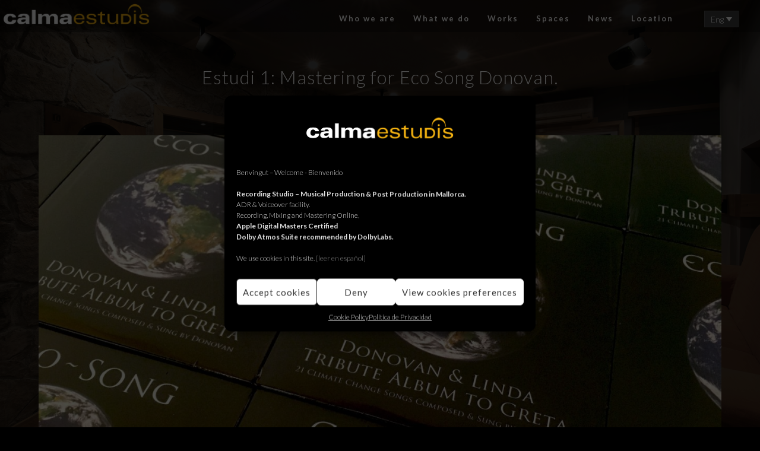

--- FILE ---
content_type: text/html; charset=UTF-8
request_url: https://calmaestudis.com/estudi-1-mastering-for-eco-song-donovan/
body_size: 17393
content:
<!doctype html>
<html dir="ltr" lang="en-US" prefix="og: https://ogp.me/ns#">
<head>
	<meta http-equiv="Content-Type" content="text/html; charset=UTF-8" />
	<meta name="viewport" content="width=device-width, initial-scale=1, maximum-scale=1" />
	<link rel="profile" href="http://gmpg.org/xfn/11" />
	<link rel="pingback" href="https://calmaestudis.com/xmlrpc.php" />
	<link rel="shortcut icon" href="https://calmaestudis.com/wp-content/uploads/2019/02/favicon2.png" /><title>Estudi 1: Mastering for Eco Song Donovan. - Calma Estudis</title>
	<style>img:is([sizes="auto" i], [sizes^="auto," i]) { contain-intrinsic-size: 3000px 1500px }</style>
	
		<!-- All in One SEO 4.7.9.1 - aioseo.com -->
	<meta name="description" content="Estudi 1: Mastering for Donovan, Eco Song is his new album with a compilation of ecology songs. More info at donovan.ie. Estudi 1: Mastering para Donovan, Eco Song és el seu nou àlbum amb un recull de cançons sobre ecologia. Més informació a donovan.ie. Estudi 1: Mastering para Donovan, Eco Song es su nuevo álbum" />
	<meta name="robots" content="max-image-preview:large" />
	<meta name="author" content="calmaestudis"/>
	<link rel="canonical" href="https://calmaestudis.com/estudi-1-mastering-for-eco-song-donovan/" />
	<meta name="generator" content="All in One SEO (AIOSEO) 4.7.9.1" />
		<meta property="og:locale" content="en_US" />
		<meta property="og:site_name" content="Calma Estudis - Recording studio | Estudi d&#039;enregistrament | Estudio de grabación | Tonstudio | Dolby Atmos Suite." />
		<meta property="og:type" content="article" />
		<meta property="og:title" content="Estudi 1: Mastering for Eco Song Donovan. - Calma Estudis" />
		<meta property="og:description" content="Estudi 1: Mastering for Donovan, Eco Song is his new album with a compilation of ecology songs. More info at donovan.ie. Estudi 1: Mastering para Donovan, Eco Song és el seu nou àlbum amb un recull de cançons sobre ecologia. Més informació a donovan.ie. Estudi 1: Mastering para Donovan, Eco Song es su nuevo álbum" />
		<meta property="og:url" content="https://calmaestudis.com/estudi-1-mastering-for-eco-song-donovan/" />
		<meta property="article:published_time" content="2020-01-23T11:00:54+00:00" />
		<meta property="article:modified_time" content="2020-01-12T11:22:47+00:00" />
		<meta name="twitter:card" content="summary" />
		<meta name="twitter:title" content="Estudi 1: Mastering for Eco Song Donovan. - Calma Estudis" />
		<meta name="twitter:description" content="Estudi 1: Mastering for Donovan, Eco Song is his new album with a compilation of ecology songs. More info at donovan.ie. Estudi 1: Mastering para Donovan, Eco Song és el seu nou àlbum amb un recull de cançons sobre ecologia. Més informació a donovan.ie. Estudi 1: Mastering para Donovan, Eco Song es su nuevo álbum" />
		<script type="application/ld+json" class="aioseo-schema">
			{"@context":"https:\/\/schema.org","@graph":[{"@type":"BlogPosting","@id":"https:\/\/calmaestudis.com\/estudi-1-mastering-for-eco-song-donovan\/#blogposting","name":"Estudi 1: Mastering for Eco Song Donovan. - Calma Estudis","headline":"Estudi 1: Mastering for Eco Song Donovan.","author":{"@id":"https:\/\/calmaestudis.com\/author\/calmaestudis\/#author"},"publisher":{"@id":"https:\/\/calmaestudis.com\/#organization"},"image":{"@type":"ImageObject","url":"https:\/\/calmaestudis.com\/wp-content\/uploads\/2020\/01\/Eco.jpg","width":1920,"height":1080,"caption":"Calma Estudis, Recording studio Mallorca."},"datePublished":"2020-01-23T12:00:54+01:00","dateModified":"2020-01-12T12:22:47+01:00","inLanguage":"en-US","mainEntityOfPage":{"@id":"https:\/\/calmaestudis.com\/estudi-1-mastering-for-eco-song-donovan\/#webpage"},"isPartOf":{"@id":"https:\/\/calmaestudis.com\/estudi-1-mastering-for-eco-song-donovan\/#webpage"},"articleSection":"News"},{"@type":"BreadcrumbList","@id":"https:\/\/calmaestudis.com\/estudi-1-mastering-for-eco-song-donovan\/#breadcrumblist","itemListElement":[{"@type":"ListItem","@id":"https:\/\/calmaestudis.com\/#listItem","position":1,"name":"Home","item":"https:\/\/calmaestudis.com\/","nextItem":{"@type":"ListItem","@id":"https:\/\/calmaestudis.com\/estudi-1-mastering-for-eco-song-donovan\/#listItem","name":"Estudi 1: Mastering for Eco Song Donovan."}},{"@type":"ListItem","@id":"https:\/\/calmaestudis.com\/estudi-1-mastering-for-eco-song-donovan\/#listItem","position":2,"name":"Estudi 1: Mastering for Eco Song Donovan.","previousItem":{"@type":"ListItem","@id":"https:\/\/calmaestudis.com\/#listItem","name":"Home"}}]},{"@type":"Organization","@id":"https:\/\/calmaestudis.com\/#organization","name":"Calma Estudis","description":"Recording studio | Estudi d'enregistrament | Estudio de grabaci\u00f3n | Tonstudio | Dolby Atmos Suite.","url":"https:\/\/calmaestudis.com\/"},{"@type":"Person","@id":"https:\/\/calmaestudis.com\/author\/calmaestudis\/#author","url":"https:\/\/calmaestudis.com\/author\/calmaestudis\/","name":"calmaestudis","image":{"@type":"ImageObject","@id":"https:\/\/calmaestudis.com\/estudi-1-mastering-for-eco-song-donovan\/#authorImage","url":"https:\/\/secure.gravatar.com\/avatar\/22116814d513c960053b83b88b73a61f?s=96&d=mm&r=g","width":96,"height":96,"caption":"calmaestudis"}},{"@type":"WebPage","@id":"https:\/\/calmaestudis.com\/estudi-1-mastering-for-eco-song-donovan\/#webpage","url":"https:\/\/calmaestudis.com\/estudi-1-mastering-for-eco-song-donovan\/","name":"Estudi 1: Mastering for Eco Song Donovan. - Calma Estudis","description":"Estudi 1: Mastering for Donovan, Eco Song is his new album with a compilation of ecology songs. More info at donovan.ie. Estudi 1: Mastering para Donovan, Eco Song \u00e9s el seu nou \u00e0lbum amb un recull de can\u00e7ons sobre ecologia. M\u00e9s informaci\u00f3 a donovan.ie. Estudi 1: Mastering para Donovan, Eco Song es su nuevo \u00e1lbum","inLanguage":"en-US","isPartOf":{"@id":"https:\/\/calmaestudis.com\/#website"},"breadcrumb":{"@id":"https:\/\/calmaestudis.com\/estudi-1-mastering-for-eco-song-donovan\/#breadcrumblist"},"author":{"@id":"https:\/\/calmaestudis.com\/author\/calmaestudis\/#author"},"creator":{"@id":"https:\/\/calmaestudis.com\/author\/calmaestudis\/#author"},"image":{"@type":"ImageObject","url":"https:\/\/calmaestudis.com\/wp-content\/uploads\/2020\/01\/Eco.jpg","@id":"https:\/\/calmaestudis.com\/estudi-1-mastering-for-eco-song-donovan\/#mainImage","width":1920,"height":1080,"caption":"Calma Estudis, Recording studio Mallorca."},"primaryImageOfPage":{"@id":"https:\/\/calmaestudis.com\/estudi-1-mastering-for-eco-song-donovan\/#mainImage"},"datePublished":"2020-01-23T12:00:54+01:00","dateModified":"2020-01-12T12:22:47+01:00"},{"@type":"WebSite","@id":"https:\/\/calmaestudis.com\/#website","url":"https:\/\/calmaestudis.com\/","name":"Calma Estudis","description":"Recording studio | Estudi d'enregistrament | Estudio de grabaci\u00f3n | Tonstudio | Dolby Atmos Suite.","inLanguage":"en-US","publisher":{"@id":"https:\/\/calmaestudis.com\/#organization"}}]}
		</script>
		<!-- All in One SEO -->

<link rel='dns-prefetch' href='//fonts.googleapis.com' />
<link href='https://fonts.gstatic.com' crossorigin rel='preconnect' />
<link rel="alternate" type="application/rss+xml" title="Calma Estudis &raquo; Feed" href="https://calmaestudis.com/feed/" />
<link rel="alternate" type="application/rss+xml" title="Calma Estudis &raquo; Comments Feed" href="https://calmaestudis.com/comments/feed/" />
<link rel="alternate" type="application/rss+xml" title="Calma Estudis &raquo; Estudi 1: Mastering for Eco Song Donovan. Comments Feed" href="https://calmaestudis.com/estudi-1-mastering-for-eco-song-donovan/feed/" />
<script type="text/javascript">
/* <![CDATA[ */
window._wpemojiSettings = {"baseUrl":"https:\/\/s.w.org\/images\/core\/emoji\/15.0.3\/72x72\/","ext":".png","svgUrl":"https:\/\/s.w.org\/images\/core\/emoji\/15.0.3\/svg\/","svgExt":".svg","source":{"concatemoji":"https:\/\/calmaestudis.com\/wp-includes\/js\/wp-emoji-release.min.js?ver=6.7.2"}};
/*! This file is auto-generated */
!function(i,n){var o,s,e;function c(e){try{var t={supportTests:e,timestamp:(new Date).valueOf()};sessionStorage.setItem(o,JSON.stringify(t))}catch(e){}}function p(e,t,n){e.clearRect(0,0,e.canvas.width,e.canvas.height),e.fillText(t,0,0);var t=new Uint32Array(e.getImageData(0,0,e.canvas.width,e.canvas.height).data),r=(e.clearRect(0,0,e.canvas.width,e.canvas.height),e.fillText(n,0,0),new Uint32Array(e.getImageData(0,0,e.canvas.width,e.canvas.height).data));return t.every(function(e,t){return e===r[t]})}function u(e,t,n){switch(t){case"flag":return n(e,"\ud83c\udff3\ufe0f\u200d\u26a7\ufe0f","\ud83c\udff3\ufe0f\u200b\u26a7\ufe0f")?!1:!n(e,"\ud83c\uddfa\ud83c\uddf3","\ud83c\uddfa\u200b\ud83c\uddf3")&&!n(e,"\ud83c\udff4\udb40\udc67\udb40\udc62\udb40\udc65\udb40\udc6e\udb40\udc67\udb40\udc7f","\ud83c\udff4\u200b\udb40\udc67\u200b\udb40\udc62\u200b\udb40\udc65\u200b\udb40\udc6e\u200b\udb40\udc67\u200b\udb40\udc7f");case"emoji":return!n(e,"\ud83d\udc26\u200d\u2b1b","\ud83d\udc26\u200b\u2b1b")}return!1}function f(e,t,n){var r="undefined"!=typeof WorkerGlobalScope&&self instanceof WorkerGlobalScope?new OffscreenCanvas(300,150):i.createElement("canvas"),a=r.getContext("2d",{willReadFrequently:!0}),o=(a.textBaseline="top",a.font="600 32px Arial",{});return e.forEach(function(e){o[e]=t(a,e,n)}),o}function t(e){var t=i.createElement("script");t.src=e,t.defer=!0,i.head.appendChild(t)}"undefined"!=typeof Promise&&(o="wpEmojiSettingsSupports",s=["flag","emoji"],n.supports={everything:!0,everythingExceptFlag:!0},e=new Promise(function(e){i.addEventListener("DOMContentLoaded",e,{once:!0})}),new Promise(function(t){var n=function(){try{var e=JSON.parse(sessionStorage.getItem(o));if("object"==typeof e&&"number"==typeof e.timestamp&&(new Date).valueOf()<e.timestamp+604800&&"object"==typeof e.supportTests)return e.supportTests}catch(e){}return null}();if(!n){if("undefined"!=typeof Worker&&"undefined"!=typeof OffscreenCanvas&&"undefined"!=typeof URL&&URL.createObjectURL&&"undefined"!=typeof Blob)try{var e="postMessage("+f.toString()+"("+[JSON.stringify(s),u.toString(),p.toString()].join(",")+"));",r=new Blob([e],{type:"text/javascript"}),a=new Worker(URL.createObjectURL(r),{name:"wpTestEmojiSupports"});return void(a.onmessage=function(e){c(n=e.data),a.terminate(),t(n)})}catch(e){}c(n=f(s,u,p))}t(n)}).then(function(e){for(var t in e)n.supports[t]=e[t],n.supports.everything=n.supports.everything&&n.supports[t],"flag"!==t&&(n.supports.everythingExceptFlag=n.supports.everythingExceptFlag&&n.supports[t]);n.supports.everythingExceptFlag=n.supports.everythingExceptFlag&&!n.supports.flag,n.DOMReady=!1,n.readyCallback=function(){n.DOMReady=!0}}).then(function(){return e}).then(function(){var e;n.supports.everything||(n.readyCallback(),(e=n.source||{}).concatemoji?t(e.concatemoji):e.wpemoji&&e.twemoji&&(t(e.twemoji),t(e.wpemoji)))}))}((window,document),window._wpemojiSettings);
/* ]]> */
</script>
<style id='wp-emoji-styles-inline-css' type='text/css'>

	img.wp-smiley, img.emoji {
		display: inline !important;
		border: none !important;
		box-shadow: none !important;
		height: 1em !important;
		width: 1em !important;
		margin: 0 0.07em !important;
		vertical-align: -0.1em !important;
		background: none !important;
		padding: 0 !important;
	}
</style>
<link rel='stylesheet' id='contact-form-7-css' href='https://calmaestudis.com/wp-content/plugins/contact-form-7/includes/css/styles.css?ver=6.0.4' type='text/css' media='all' />
<link rel='stylesheet' id='wpml-legacy-dropdown-0-css' href='//calmaestudis.com/wp-content/plugins/sitepress-multilingual-cms/templates/language-switchers/legacy-dropdown/style.min.css?ver=1' type='text/css' media='all' />
<style id='wpml-legacy-dropdown-0-inline-css' type='text/css'>
.wpml-ls-statics-shortcode_actions, .wpml-ls-statics-shortcode_actions .wpml-ls-sub-menu, .wpml-ls-statics-shortcode_actions a {border-color:transparent;}.wpml-ls-statics-shortcode_actions a {color:#c1c1c1;background-color:transparent;}.wpml-ls-statics-shortcode_actions a:hover,.wpml-ls-statics-shortcode_actions a:focus {color:#ffffff;background-color:transparent;}.wpml-ls-statics-shortcode_actions .wpml-ls-current-language>a {color:#ff9900;background-color:transparent;}.wpml-ls-statics-shortcode_actions .wpml-ls-current-language:hover>a, .wpml-ls-statics-shortcode_actions .wpml-ls-current-language>a:focus {color:#ffffff;background-color:transparent;}
</style>
<link rel='stylesheet' id='cmplz-general-css' href='https://calmaestudis.com/wp-content/plugins/complianz-gdpr/assets/css/cookieblocker.min.css?ver=1740995251' type='text/css' media='all' />
<link rel='stylesheet' id='MainStyle-css' href='https://calmaestudis.com/wp-content/themes/kinetika/style.css?ver=screen' type='text/css' media='all' />
<link rel='stylesheet' id='verticalmenuCSS-css' href='https://calmaestudis.com/wp-content/themes/kinetika/css/verticalmenu.css?ver=6.7.2' type='text/css' media='screen' />
<link rel='stylesheet' id='videoJSCSS-css' href='https://calmaestudis.com/wp-content/themes/kinetika/js/videojs/video-js.css?ver=6.7.2' type='text/css' media='screen' />
<link rel='stylesheet' id='owlcarousel_css-css' href='https://calmaestudis.com/wp-content/themes/kinetika/css/owlcarousel/owl.carousel.css?ver=6.7.2' type='text/css' media='screen' />
<link rel='stylesheet' id='magnific_lightbox-css' href='https://calmaestudis.com/wp-content/themes/kinetika/css/magnific/magnific-popup.css?ver=6.7.2' type='text/css' media='screen' />
<link rel='stylesheet' id='Animations-css' href='https://calmaestudis.com/wp-content/themes/kinetika/css/animations.css?ver=6.7.2' type='text/css' media='screen' />
<link rel='stylesheet' id='fontAwesome-css' href='https://calmaestudis.com/wp-content/themes/kinetika/css/fonts/font-awesome/css/font-awesome.min.css?ver=6.7.2' type='text/css' media='screen' />
<link rel='stylesheet' id='etFonts-css' href='https://calmaestudis.com/wp-content/themes/kinetika/css/fonts/et-fonts/et-fonts.css?ver=6.7.2' type='text/css' media='screen' />
<link rel='stylesheet' id='featherFonts-css' href='https://calmaestudis.com/wp-content/themes/kinetika/css/fonts/feather-webfont/feather.css?ver=6.7.2' type='text/css' media='screen' />
<link rel='stylesheet' id='lineFonts-css' href='https://calmaestudis.com/wp-content/themes/kinetika/css/fonts/fontello/css/fontello.css?ver=6.7.2' type='text/css' media='screen' />
<link rel='stylesheet' id='simepleLineFont-css' href='https://calmaestudis.com/wp-content/themes/kinetika/css/fonts/simple-line-icons/simple-line-icons.css?ver=6.7.2' type='text/css' media='screen' />
<link rel='stylesheet' id='css_jplayer-css' href='https://calmaestudis.com/wp-content/themes/kinetika/css/html5player/jplayer.dark.css?ver=6.7.2' type='text/css' media='screen' />
<link rel='stylesheet' id='mtheme-ie-css' href='https://calmaestudis.com/wp-content/themes/kinetika/css/ie.css?ver=6.7.2' type='text/css' media='all' />
<link rel='stylesheet' id='kinetika-fonts-css' href='//fonts.googleapis.com/css?family=Lato%3A100%2C100i%2C300%2C300i%2C400%2C400i%2C700%2C700i%2C900%2C900i%7CCrimson%2BText%3A400%2C400italic%2C600%2C600italic%2C700%2C700italic%7CPT+Mono&#038;ver=1.0.0' type='text/css' media='all' />
<link rel='stylesheet' id='ResponsiveCSS-css' href='https://calmaestudis.com/wp-content/themes/kinetika/css/responsive.css?ver=6.7.2' type='text/css' media='screen' />
<style id='ResponsiveCSS-inline-css' type='text/css'>
.pace,.theme-is-dark .pace { background-image: url(https://calmaestudis.com/wp-content/uploads/2014/09/logocalma.png); }.logo img { width: 247px; }.stickymenu-zone.sticky-menu-activate .logo img { height:auto; width: 247px; }.logo img { top: 22px; }.vertical-logoimage { width: 300px; }.pace { background-size: 323px auto; }.container-wrapper { background: rgba(0,0,0,0.7); }.slideshow_content_link a, .static_slideshow_content_link a {
  border: 1px solid #fff;
  color: #fff;
  display: inline-block;
  font-size: 7px;
  font-weight: 600;
  letter-spacing: 2px;
  margin-bottom: 0;
  padding: 5px 10px;
  text-transform: uppercase;
}



.slideshow_content_link, .static_slideshow_content_link {
  margin-top: -16px;
}

.slideshow_title, .static_slideshow_title {
 padding-left: 6px;
line-height: 22px;
font-size: 16px;
font-weight: 300;
letter-spacing: 0.1px;
  margin-bottom: 0;
}

body .slideshow_title, body .static_slideshow_title {
  font-size: 16px;
  font-weight: 300;
  margin-left: -9px;
  width: 100%;
}


.fullscreen-footer-social, .fullscreen-footer-info {
  display: block;
  padding-left: 40px;
  padding-right: 29px;
  width: auto;
}


.entry-content .ui-tabs .ui-tabs-nav li a {
  background: #b9b9b9 none repeat scroll 0 0;
  border-left: 1px solid rgba(0, 0, 0, 0.5);
  border-top-left-radius: 10px;
  border-top-right-radius: 10px;
  color: #000;
  float: left;
  font-size: 13px;
  font-weight: 400;
  padding: 10px 0;
  text-align: center;
  text-decoration: none;
  text-transform: none;
  transition: background-color 0.2s ease 0s;
  width: 100%;
}


.gridblock-displayed .gridblock-selected-icon, .skillbar-title, .skillbar-bar, div.jp-volume-bar-value, div.jp-play-bar, #wp-calendar caption, #wp-calendar tbody td a, .like-alreadyvoted, .flexslider-container-page .flex-direction-nav li a:hover, .lightbox-toggle a:hover, a.ajax-navigation-arrow, .ui-accordion-header.ui-state-active a, .entry-content .ui-tabs .ui-tabs-nav .ui-state-active a, .entry-content .ui-tabs .ui-tabs-nav .ui-state-active a:hover, .gridblock-thumbnail-element:hover, .synced .gridblock-thumbnail-element, .woocommerce span.onsale, .woocommerce-page span.onsale, .mtheme-woo-order-list ul li:hover, .woocommerce #content div.product form.cart .button, .woocommerce div.product form.cart .button, .woocommerce-page #content div.product form.cart .button, .woocommerce-page div.product form.cart .button, .woocommerce .widget_price_filter .ui-slider .ui-slider-range, .woocommerce .widget_price_filter .ui-slider .ui-slider-handle, .woocommerce #respond input#submit.alt, .woocommerce a.button.alt, .woocommerce button.button.alt, .woocommerce input.button.alt, .entry-content .ui-accordion-header.ui-state-active a, .mtheme-proofing-item.proofing-item-selected .work-details {
  background-color: #d49100;
}


.logo img {
  top: 24px;
}


.admin-bar .mtheme-fullscreen-toggle {
  top: 48px;
}

.mtheme-fullscreen-toggle {
  border: 1px solid rgba(255, 255, 255, 0.3);
  border-radius: 50px;
  color: #fff;
  height: 32px;
  line-height: 33px;
  position: fixed;
  right: 60px;
  text-align: center;
  top: 28px;
  transition: color 0.5s ease 0s, border-color 0.5s ease 0s, background-color 0.5s ease 0s;
  width: 32px;
  z-index: 100;
}

.outer-wrap {
  height: 82px;
  position: fixed;
  top: -28px;
  transition: height 0.2s ease 0s;
  width: 100%;
  z-index: 90;
}

.admin-bar .outer-wrap {
  top: 6px;
}

.mainmenu-navigation {
  margin: 9px auto;
  text-align: center;
}


.slideshow_caption p, .static_slideshow_caption p {
  font-size: 12px;
  margin: 0;
}

#slidecaption, #static_slidecaption {
  bottom: 44px;
  display: block;
  position: fixed;
  width: 100%;
  z-index: 1;
left: 0;
}

.slideshow-content-wrap {
  background: rgba(0, 0, 0, 0.46) none repeat scroll 0 0;
  float: right;
  min-height: 110px;
  padding: 4px 17px 9px 12px;
  position: relative;
  width: 450px;
}

.slideshow_caption, .static_slideshow_caption {
  color: rgba(255, 255, 255, 0.8);
  display: inline-block;
  font-size: 14px;
  font-weight: 500;
  letter-spacing: 1.5px;
  line-height: 17px;
  margin: 0;
  padding-top: 5px;
  position: relative;
width: 100%;
}



.wpml-lang-selector-wrap #lang_sel li, .wpml-lang-selector-wrap #lang_sel ul ul {
  width: 58px;
}

.wpml-lang-selector-wrap #lang_sel a.lang_sel_sel {
  background-color: #3c3c3c;
  color: #fff;
}

#lang_sel li ul a, #lang_sel li ul a:visited {
  color: #fff;
}

.wpml-lang-selector-wrap {
  float: right;
  position: relative;
  right: 28px;
  top: 18px;
  z-index: 99;
}

h1.section-title {
  font-size: 31px;
  font-weight: 300;
  line-height: 46px;
  margin-bottom: 10px;
  padding-top: 25px;
  position: relative;
}

.fullscreen-footer-info {
  display: inline-block;
  font-size: 10px;
  font-weight: 400;
  letter-spacing: 1.6px;
  line-height: 32px;
  position: relative;
  text-transform: none;
  top: 0;
}

.slideshow-controls-wrap {
  background: rgba(255, 255, 255, 0.1) none repeat scroll 0 0;
  bottom: 50%;
  margin-bottom: -115px;
  padding-bottom: 0px;
  padding-top: 1px;
  position: fixed;
  right: 50px;
  transition: background-color 0.7s ease 0s, bottom 0.7s ease 0s, margin-bottom 0.7s ease 0s;
  width: 50px;
  z-index: 100;
}
.super-navigation, #slidecounter, .mtheme-share-toggle, #play-button i {
  padding: 9px 0px;
}

#slidecounter {
  color: #e1e1e1;
  font-size: 11px;
  text-align: center;
  width: 50px;
}

#prevslide i, #nextslide i {
  color: #e1e1e1;
  font-size: 24px;
  height: 20px;
  line-height: 20px;
  position: relative;
  text-align: center;
  width: 50px;
  z-index: 99;
}

#play-button i {
  color: #e1e1e1;
  display: block;
  font-size: 14px;
  line-height: 20px;
  text-align: center;
  width: 50px;
}

.mtheme-left-menu {
  margin-right: 66px;
}

#copyright {
  border-top: 1px solid rgba(255, 255, 255, 0.1);
  color: #fff;
  display: block;
  font-size: 10px;
  font-weight: 400;
  letter-spacing: 1.6px;
  line-height: 26px;
  margin: 0;
  padding: 2px 0;
  text-align: center;
  text-transform: initial;
}




.person {
  margin-bottom: 0;
  overflow: hidden;
  position: relative;
}

.entry-content .wp-accordion h3 a, .entry-content .ui-accordion-header.ui-state-default a {
  background-color: #262626;
  color: #a3a3a3;
  font-size: 9px;
  font-weight: 400;
  letter-spacing: 0.5px;
  text-align: center;
  transition: background-color 0.2s ease 0s;
}

.entry-content .ui-accordion-header-icon::after {
  color: #d6d6d6;
  content: "";
  font-family: "feather";
  font-size: 18px;
  position: absolute;
  right: 13px;
  top: 8px;
  display: none;
}

.person .person-details {
  border-bottom: 1px solid rgba(255, 255, 255, 0.15);
  padding: 20px 20px 0px 20px;
  text-align: center;
}

.person h4.staff-position {
  color: #d5d5d5;
  font-size: 12px;
  font-weight: 500;
  letter-spacing: 0.5px;
  margin: 0;
}

.postsummarywrap {
  display: none;
}

.no-comments {
  border: 1px solid #606060;
  color: #eee;
  display: none;
  font-size: 13px;
  letter-spacing: 1px;
  margin: 40px 0 0;
  padding: 30px;
  text-align: center;
}

.homemenu ul li a {
  color: #fff;
  display: block;
  font-size: 13px;
  font-weight: 600;
  letter-spacing: 2px;
  text-transform: none;
}

.mtheme-block-em_displayrichtext a {
  color: #fff;
  text-decoration: none;
}

table th, table td {
  border: 0px solid #2c2c2c;
  color: #a7a7a7;
  padding: 7px 20px;
}

.entry-title h1 {
  color: #fff;
  display: inline-block;
  font-size: 31px;
  font-weight: 300;
  letter-spacing: 1px;
  line-height: 46px;
  position: relative;
}

.title-container {
  padding: 0 0 15px;
}

#recentposts_list p, #popularposts_list p {
  line-height: 16px;
  margin: 0;
  display: none;
}

.sidebar-widget input, .sidebar-widget select, .footer-widget input, .footer-widget select {
  background-color: transparent;
  border: 0 none;
  color: #fff;
  max-width: 100%;
}

.botonvolver {
  margin-top: 0;
  margin-left: -46px;
}
.mtheme-button::after {
  background: #000 none repeat scroll 0 0;
  bottom: 0;
  height: 0;
  left: 0;
  width: 100%;
z-index: 999999;
}

input, textarea, button {
  background: transparent none repeat scroll 0 0;
  border: 0 none;
  color: #fff;
  font-family: "Lato","Helvetica Neue",Helvetica,Arial,sans-serif;
  font-size: 14px;
  font-weight: 400;
  letter-spacing: 1px;
}

.fullscreen-footer-info a {
  color: #fff;
  text-decoration: none;
}

.mtheme-button.animated.pulse.animation-action {
  margin-bottom: 61px;
}

.button-shortcode.button-shortcode-5c501e47dc80c {
  margin-left: -44px;
text-align: center;
}

.homemenu .sf-menu .sub-menu a {
  padding: 5px 0px;
}

.homemenu .sf-menu ul {
  position: absolute;
  text-align: left;
  top: -999em;
  width: 113px;
  z-index: 200;
}

.embed-container {
    position: relative;
    padding-bottom: 56.25%;
    height: 0;
    overflow: hidden;
width: 100%;
}
.embed-container iframe {
    position: absolute;
    top:0;
    left: 0;
    width: 100%;
    height: 80%;
}

#tablatrabajo {
  margin-left: -62px;
}

.“subtitulo” {
  color: #fff;
  float: left;
  font-size: 13px;
  font-weight: 600;
  margin: 40px 0 0;
  padding: 0 0 0 11px;
  letter-spacing: 1px;
}
	@media only screen and (max-width: 1024px) {
		.menu-is-vertical.fullscreen-eventbox-inactive #slidecaption, .menu-is-vertical.fullscreen-eventbox-inactive #static_slidecaption, .fullscreen-eventbox-inactive #slidecaption, .fullscreen-eventbox-inactive #static_slidecaption {
  bottom: 0px;
left: 10px;
padding-bottom: 46px;
}

.slideshow-content-wrap {
  background: rgba(0, 0, 0, 0.5) none repeat scroll 0 0;
  left: 22px;
  padding: 8px 15px 21px 12px;
  width: 100%;
}

.person .person-image-wrap {
  background-color: rgba(255, 255, 255, 0.8);
  border-radius: 350px;
  left: 23px;
  position: relative;
  width: 181px;
  z-index: 1;
}

.button-shortcode.button-shortcode-5c501e47dc80c {
  margin-left: 0px;
text-align: center;
}

.embed-container {
  overflow: hidden;
  padding-bottom: 120%;
  position: relative;
  width: 100%;
}

.embed-container iframe {
  height: 100%;
  left: 0;
  position: absolute;
  top: -1px;
  width: 100%;
}

#tablatrabajo {
  margin-left: 0px;
}

.“subtitulo” {
  color: #fff;
  float: left;
  font-size: 13px;
  font-weight: 600;
  margin: 40px 0 0;
  padding: 0 0 0 11px;
  letter-spacing: 1px;
}
	}
	@media only screen and (min-width: 768px) and (max-width: 959px) {
		.menu-is-vertical.fullscreen-eventbox-inactive #slidecaption, .menu-is-vertical.fullscreen-eventbox-inactive #static_slidecaption, .fullscreen-eventbox-inactive #slidecaption, .fullscreen-eventbox-inactive #static_slidecaption {
  bottom: 0px;
left: 10px;
padding-bottom: 46px;
}

.slideshow-content-wrap {
  background: rgba(0, 0, 0, 0.5) none repeat scroll 0 0;
  left: 22px;
  padding: 8px 15px 21px 12px;
  width: 100%;
}

.person .person-image-wrap {
  background-color: rgba(255, 255, 255, 0.8);
  border-radius: 350px;
  left: 23px;
  position: relative;
  width: 181px;
  z-index: 1;
}

.button-shortcode.button-shortcode-5c501e47dc80c {
  margin-left: 0px;
text-align: center;
}

.embed-container {
  overflow: hidden;
  padding-bottom: 120%;
  position: relative;
  width: 100%;
}

.embed-container iframe {
  height: 100%;
  left: 0;
  position: absolute;
  top: -1px;
  width: 100%;
}

#tablatrabajo {
  margin-left: 0px;
}

.“subtitulo” {
  color: #fff;
  float: left;
  font-size: 13px;
  font-weight: 600;
  margin: 40px 0 0;
  padding: 0 0 0 11px;
  letter-spacing: 1px;
}
	}
	@media only screen and (max-width: 767px) {
		.menu-is-vertical.fullscreen-eventbox-inactive #slidecaption, .menu-is-vertical.fullscreen-eventbox-inactive #static_slidecaption, .fullscreen-eventbox-inactive #slidecaption, .fullscreen-eventbox-inactive #static_slidecaption {
  bottom: 0px;
left: 10px;
padding-bottom: 46px;
}

.slideshow-content-wrap {
  background: rgba(0, 0, 0, 0.5) none repeat scroll 0 0;
  left: 22px;
  padding: 8px 15px 21px 12px;
  width: 100%;
}

.person .person-image-wrap {
  background-color: rgba(255, 255, 255, 0.8);
  border-radius: 350px;
  left: 23px;
  position: relative;
  width: 181px;
  z-index: 1;
}

.button-shortcode.button-shortcode-5c501e47dc80c {
  margin-left: 0px;
text-align: center;
}

.embed-container {
  overflow: hidden;
  padding-bottom: 120%;
  position: relative;
  width: 100%;
}

.embed-container iframe {
  height: 100%;
  left: 0;
  position: absolute;
  top: -1px;
  width: 100%;
}

#tablatrabajo {
  margin-left: 0px;
}

.“subtitulo” {
  color: #fff;
  float: left;
  font-size: 13px;
  font-weight: 600;
  margin: 40px 0 0;
  padding: 0 0 0 11px;
  letter-spacing: 1px;
}
	}
	@media only screen and (min-width: 480px) and (max-width: 767px) {
		.menu-is-vertical.fullscreen-eventbox-inactive #slidecaption, .menu-is-vertical.fullscreen-eventbox-inactive #static_slidecaption, .fullscreen-eventbox-inactive #slidecaption, .fullscreen-eventbox-inactive #static_slidecaption {
  bottom: 0px;
left: 10px;
padding-bottom: 46px;
}

.slideshow-content-wrap {
  background: rgba(0, 0, 0, 0.5) none repeat scroll 0 0;
  left: 22px;
  padding: 8px 15px 21px 12px;
  width: 100%;
}

.person .person-image-wrap {
  background-color: rgba(255, 255, 255, 0.8);
  border-radius: 350px;
  left: 23px;
  position: relative;
  width: 181px;
  z-index: 1;
}

.button-shortcode.button-shortcode-5c501e47dc80c {
  margin-left: 0px;
text-align: center;
}

.embed-container {
  overflow: hidden;
  padding-bottom: 120%;
  position: relative;
  width: 100%;
}

.embed-container iframe {
  height: 100%;
  left: 0;
  position: absolute;
  top: -1px;
  width: 100%;
}

#tablatrabajo {
  margin-left: 0px;
}

.“subtitulo” {
  color: #fff;
  float: left;
  font-size: 13px;
  font-weight: 600;
  margin: 40px 0 0;
  padding: 0 0 0 11px;
  letter-spacing: 1px;
}
	}
</style>
<script type="text/javascript" src="https://calmaestudis.com/wp-content/plugins/google-analytics-for-wordpress/assets/js/frontend-gtag.min.js?ver=9.3.0" id="monsterinsights-frontend-script-js" async="async" data-wp-strategy="async"></script>
<script data-cfasync="false" data-wpfc-render="false" type="text/javascript" id='monsterinsights-frontend-script-js-extra'>/* <![CDATA[ */
var monsterinsights_frontend = {"js_events_tracking":"true","download_extensions":"doc,pdf,ppt,zip,xls,docx,pptx,xlsx","inbound_paths":"[{\"path\":\"\\\/go\\\/\",\"label\":\"affiliate\"},{\"path\":\"\\\/recommend\\\/\",\"label\":\"affiliate\"}]","home_url":"https:\/\/calmaestudis.com","hash_tracking":"false","v4_id":"G-94KT81GECS"};/* ]]> */
</script>
<script type="text/javascript" src="//calmaestudis.com/wp-content/plugins/sitepress-multilingual-cms/templates/language-switchers/legacy-dropdown/script.min.js?ver=1" id="wpml-legacy-dropdown-0-js"></script>
<script type="text/javascript" src="https://calmaestudis.com/wp-includes/js/jquery/jquery.min.js?ver=3.7.1" id="jquery-core-js"></script>
<script type="text/javascript" src="https://calmaestudis.com/wp-includes/js/jquery/jquery-migrate.min.js?ver=3.4.1" id="jquery-migrate-js"></script>
<script type="text/javascript" id="jquery-js-after">
/* <![CDATA[ */
var ajax_var={"url":"https:\/\/calmaestudis.com\/wp-admin\/admin-ajax.php","nonce":"eccf09b804"};
/* ]]> */
</script>
<script type="text/javascript" src="https://calmaestudis.com/wp-content/themes/kinetika/js/pace.min.js" id="Pace-js"></script>
<link rel="https://api.w.org/" href="https://calmaestudis.com/wp-json/" /><link rel="alternate" title="JSON" type="application/json" href="https://calmaestudis.com/wp-json/wp/v2/posts/10852" /><link rel="EditURI" type="application/rsd+xml" title="RSD" href="https://calmaestudis.com/xmlrpc.php?rsd" />
<meta name="generator" content="WordPress 6.7.2" />
<link rel='shortlink' href='https://calmaestudis.com/?p=10852' />
<link rel="alternate" title="oEmbed (JSON)" type="application/json+oembed" href="https://calmaestudis.com/wp-json/oembed/1.0/embed?url=https%3A%2F%2Fcalmaestudis.com%2Festudi-1-mastering-for-eco-song-donovan%2F" />
<link rel="alternate" title="oEmbed (XML)" type="text/xml+oembed" href="https://calmaestudis.com/wp-json/oembed/1.0/embed?url=https%3A%2F%2Fcalmaestudis.com%2Festudi-1-mastering-for-eco-song-donovan%2F&#038;format=xml" />
<meta name="generator" content="WPML ver:4.5.14 stt:8,1,2;" />
<script type="text/javascript">
(function(url){
	if(/(?:Chrome\/26\.0\.1410\.63 Safari\/537\.31|WordfenceTestMonBot)/.test(navigator.userAgent)){ return; }
	var addEvent = function(evt, handler) {
		if (window.addEventListener) {
			document.addEventListener(evt, handler, false);
		} else if (window.attachEvent) {
			document.attachEvent('on' + evt, handler);
		}
	};
	var removeEvent = function(evt, handler) {
		if (window.removeEventListener) {
			document.removeEventListener(evt, handler, false);
		} else if (window.detachEvent) {
			document.detachEvent('on' + evt, handler);
		}
	};
	var evts = 'contextmenu dblclick drag dragend dragenter dragleave dragover dragstart drop keydown keypress keyup mousedown mousemove mouseout mouseover mouseup mousewheel scroll'.split(' ');
	var logHuman = function() {
		if (window.wfLogHumanRan) { return; }
		window.wfLogHumanRan = true;
		var wfscr = document.createElement('script');
		wfscr.type = 'text/javascript';
		wfscr.async = true;
		wfscr.src = url + '&r=' + Math.random();
		(document.getElementsByTagName('head')[0]||document.getElementsByTagName('body')[0]).appendChild(wfscr);
		for (var i = 0; i < evts.length; i++) {
			removeEvent(evts[i], logHuman);
		}
	};
	for (var i = 0; i < evts.length; i++) {
		addEvent(evts[i], logHuman);
	}
})('//calmaestudis.com/?wordfence_lh=1&hid=ABC4D569B2A1781329CA0C8C86FDD144');
</script>			<style>.cmplz-hidden {
					display: none !important;
				}</style><script type="text/javascript">
var mtheme_uri="https://calmaestudis.com/wp-content/themes/kinetika";
</script>
<link rel="apple-touch-icon" href="https://calmaestudis.com/wp-content/uploads/2019/02/favicon2.png"><style type="text/css" id="custom-background-css">
body.custom-background { background-image: url("https://calmaestudis.com/wp-content/uploads/2019/01/CAT_Home_1.jpg"); background-position: left top; background-size: auto; background-repeat: repeat; background-attachment: scroll; }
</style>
	<link rel="icon" href="https://calmaestudis.com/wp-content/uploads/2023/03/cropped-favicon-1-32x32.png" sizes="32x32" />
<link rel="icon" href="https://calmaestudis.com/wp-content/uploads/2023/03/cropped-favicon-1-192x192.png" sizes="192x192" />
<link rel="apple-touch-icon" href="https://calmaestudis.com/wp-content/uploads/2023/03/cropped-favicon-1-180x180.png" />
<meta name="msapplication-TileImage" content="https://calmaestudis.com/wp-content/uploads/2023/03/cropped-favicon-1-270x270.png" />
		<style type="text/css" id="wp-custom-css">
			.two-column, .edge-to-edge .portfolio-header-left.two-column, .woocommerce.archive #container {
    width: 100%;
}

img.alignnone.wp-image-11146 {
    display: none;
}

.grecaptcha-logo {
    display: none;
}

.wpml-lang-selector-wrap {
    max-width: 66px !important;
}

.grecaptcha-badge {
    display: none !important;
}
.logo {
  margin-left: -60px;
  position: relative;
  z-index: 20;
}
	.cc-message {
  text-align: center;
}

.wpml-lang-selector-wrap {
  float: right;
  position: relative;
  top: 18px;
  z-index: 99;
}

.fullscreen-footer-fullwidth .fullscreen-footer-info {
  float: none;
  text-align: center;
  width: 100%;
padding-left: 0px;
padding-right: 0px;
}

.REDES {
  color: #fff;
  float: right;
  padding-right: 12px;
}

.alignnone.wp-image-11144 {
  padding-right: 5px;
}
.alignnone.wp-image-11145 {
  padding-right: 5px;
}
.alignnone.wp-image-11146 {
  padding-right: 5px;
}
.alignnone.wp-image-11147 {
  padding-right: 5px;
}

.“subtitulo” {
  color: #fff;
  float: left;
  font-size: 13px;
  font-weight: 600;
  letter-spacing: 1px;
  margin: 40px 0 0;
  padding: 0 0 0 11px;
  display: none;
}

@media all and (max-width: 767px) {
.fullscreen-footer-info {
  display: inline-block;
  font-size: 10px;
  font-weight: 400;
  letter-spacing: 1.6px;
  line-height: 19px;
  position: relative;
  text-transform: none;
  top: 0;
}

.REDES {
  color: #fff;
  padding-right: 12px;
	float: none;
}

.fullscreen-footer-wrap, .fullscreen-footer-social, .fullscreen-footer-info {
  height: 77px;
  line-height: 18px;
}

.menu-is-vertical.fullscreen-eventbox-inactive #slidecaption, .menu-is-vertical.fullscreen-eventbox-inactive #static_slidecaption, .fullscreen-eventbox-inactive #slidecaption, .fullscreen-eventbox-inactive #static_slidecaption {
  bottom: 0;
  left: 10px;
  padding-bottom: 83px;
}
	

}
.static_slideshow_content_link .supersized-button:after, .slideshow_content_link .supersized-button:after {
    bottom: 24px;
    /* float: right !important; */
    width: 398px !important;
    display: block;
    left: 122px;
    /* position: absolute; */
    content: url('https://calmaestudis.com/wp-content/uploads/2024/09/dolby.png');
    z-index: 999999 !important;
    transform: scale(.5);
	height: 0px !important;
}






		</style>
		</head>
<body data-cmplz=1 class="post-template-default single single-post postid-10852 single-format-standard custom-background single-author theme-is-dark left-logo page-is-not-fullscreen no-title-background theme-fullwidth body-dashboard-push footer-is-on nosidebar">
<div class="preloader-cover-screen"></div><div class="responsive-menu-wrap">
	<span class="mobile-menu-icon"><i class="mobile-menu-icon-toggle feather-icon-menu"></i></span>
	<div class="mobile-menu-toggle">
				<div class="logo-mobile">
						<a href="https://calmaestudis.com/"><img class="logoimage" src="https://calmaestudis.com/wp-content/uploads/2019/01/logocalma2.png" alt="logo" /></a>				</div>
	</div>
</div>
<div class="responsive-mobile-menu">
		<div class="mobile-wpml-lang-selector-wrap">
		
<div
	 class="wpml-ls-statics-shortcode_actions wpml-ls wpml-ls-legacy-dropdown js-wpml-ls-legacy-dropdown" id="lang_sel">
	<ul>

		<li tabindex="0" class="wpml-ls-slot-shortcode_actions wpml-ls-item wpml-ls-item-en wpml-ls-current-language wpml-ls-first-item wpml-ls-item-legacy-dropdown">
			<a href="#" class="js-wpml-ls-item-toggle wpml-ls-item-toggle lang_sel_sel icl-en">
                <span class="wpml-ls-native icl_lang_sel_native">Eng</span></a>

			<ul class="wpml-ls-sub-menu">
				
					<li class="icl-ca wpml-ls-slot-shortcode_actions wpml-ls-item wpml-ls-item-ca">
						<a href="https://calmaestudis.com/estudi-1-mastering-for-eco-song-donovan/?lang=ca" class="wpml-ls-link">
                            <span class="wpml-ls-native icl_lang_sel_native" lang="ca">Cat</span></a>
					</li>

				
					<li class="icl-es wpml-ls-slot-shortcode_actions wpml-ls-item wpml-ls-item-es wpml-ls-last-item">
						<a href="https://calmaestudis.com/estudi-1-mastering-for-eco-song-donovan/?lang=es" class="wpml-ls-link">
                            <span class="wpml-ls-native icl_lang_sel_native" lang="es">Esp</span></a>
					</li>

							</ul>

		</li>

	</ul>
</div>
	</div>
		<div class="mobile-social-header">				
	<div class="footer-column"><div class="sidebar-widget"><aside id="msocial-widget-3" class="widget MSocial_Widget"><div class="social-header-wrap"><ul>				<li class="social-icon">
				<a class="ntips" title="Facebook" href="https://www.facebook.com/calmaestudis"  target="_blank">
					<i class="fa fa-facebook"></i>
				</a>
				</li>
								<li class="social-icon">
				<a class="ntips" title="Twitter" href="https://twitter.com/calmaestudis"  target="_blank">
					<i class="fa fa-twitter"></i>
				</a>
				</li>
								<li class="social-icon">
				<a class="ntips" title="Instagram" href="https://twitter.com/calmaestudis"  target="_blank">
					<i class="fa fa-instagram"></i>
				</a>
				</li>
							<li class="contact-text"><i class="fa fa-phone-square"></i> &nbsp; 
			<a href="tel:+34971847254 ">			+34 971 847 254 			</a>			</li>
			</ul></div></aside></div></div>	</div>
	<form method="get" id="mobile-searchform" action="https://calmaestudis.com/">
<input type="text" value="" name="s" id="ms" class="right" />
<button id="mobile-searchbutton" title="Search" type="submit"><i class="feather-icon-search"></i></button>
</form>	<nav>
	<ul id="menu-new-menu-eng" class="mtree"><li id="menu-item-9230" class="menu-item menu-item-type-post_type menu-item-object-page menu-item-9230"><a href="https://calmaestudis.com/who-we-are/">Who we are</a></li>
<li id="menu-item-9228" class="menu-item menu-item-type-post_type menu-item-object-mtheme_featured menu-item-has-children menu-item-9228"><a href="https://calmaestudis.com/fullscreen/what-we-do/">What we do</a>
<ul class="sub-menu">
	<li id="menu-item-10086" class="menu-item menu-item-type-post_type menu-item-object-mtheme_featured menu-item-10086"><a href="https://calmaestudis.com/fullscreen/musical-production/">Musical Production</a></li>
	<li id="menu-item-10085" class="menu-item menu-item-type-post_type menu-item-object-mtheme_featured menu-item-10085"><a href="https://calmaestudis.com/fullscreen/composing/">Composing</a></li>
	<li id="menu-item-10084" class="menu-item menu-item-type-post_type menu-item-object-mtheme_featured menu-item-10084"><a href="https://calmaestudis.com/fullscreen/virtual-studio/">Virtual Studio</a></li>
	<li id="menu-item-10083" class="menu-item menu-item-type-post_type menu-item-object-mtheme_featured menu-item-10083"><a href="https://calmaestudis.com/fullscreen/post-production/">Post Production</a></li>
	<li id="menu-item-10082" class="menu-item menu-item-type-post_type menu-item-object-mtheme_featured menu-item-10082"><a href="https://calmaestudis.com/fullscreen/mobile-studio/">Mobile Studio</a></li>
	<li id="menu-item-10081" class="menu-item menu-item-type-post_type menu-item-object-mtheme_featured menu-item-10081"><a href="https://calmaestudis.com/fullscreen/transfers/">Transfers</a></li>
	<li id="menu-item-10080" class="menu-item menu-item-type-post_type menu-item-object-mtheme_featured menu-item-10080"><a href="https://calmaestudis.com/fullscreen/events/">Events</a></li>
</ul>
</li>
<li id="menu-item-9231" class="menu-item menu-item-type-post_type menu-item-object-page menu-item-9231"><a href="https://calmaestudis.com/works/">Works</a></li>
<li id="menu-item-9227" class="menu-item menu-item-type-post_type menu-item-object-mtheme_featured menu-item-has-children menu-item-9227"><a href="https://calmaestudis.com/fullscreen/spaces/">Spaces</a>
<ul class="sub-menu">
	<li id="menu-item-10146" class="menu-item menu-item-type-post_type menu-item-object-mtheme_featured menu-item-10146"><a href="https://calmaestudis.com/fullscreen/estudi-1/">Estudi 1</a></li>
	<li id="menu-item-10145" class="menu-item menu-item-type-post_type menu-item-object-mtheme_featured menu-item-10145"><a href="https://calmaestudis.com/fullscreen/estudi-2/">Estudi 2</a></li>
	<li id="menu-item-10144" class="menu-item menu-item-type-post_type menu-item-object-mtheme_featured menu-item-10144"><a href="https://calmaestudis.com/fullscreen/talent-room/">Talent Room</a></li>
	<li id="menu-item-10143" class="menu-item menu-item-type-post_type menu-item-object-mtheme_featured menu-item-10143"><a href="https://calmaestudis.com/fullscreen/relax-room/">Relax Room</a></li>
	<li id="menu-item-10171" class="menu-item menu-item-type-post_type menu-item-object-page menu-item-10171"><a href="https://calmaestudis.com/virtual-tour/">Virtual Tour</a></li>
</ul>
</li>
<li id="menu-item-9232" class="menu-item menu-item-type-post_type menu-item-object-page menu-item-9232"><a href="https://calmaestudis.com/news/">News</a></li>
<li id="menu-item-9305" class="menu-item menu-item-type-post_type menu-item-object-mtheme_featured menu-item-9305"><a href="https://calmaestudis.com/fullscreen/location/">Location</a></li>
</ul>	</nav>
	<div class="cleafix"></div>
</div>	<div class="stickymenu-zone outer-wrap">
		<div class="outer-header-wrap clearfix">
			<nav>
				<div class="mainmenu-navigation">
						<div class="header-logo-section"><div class="logo"><a href="https://calmaestudis.com/"><img class="logo-theme-main" src="https://calmaestudis.com/wp-content/uploads/2019/01/logocalma2.png" alt="logo" /></a></div></div>								<div class="homemenu">
							<ul id="menu-new-menu-eng-1" class="sf-menu mtheme-left-menu"><li class="menu-item menu-item-type-post_type menu-item-object-page menu-item-9230"><a href="https://calmaestudis.com/who-we-are/">Who we are</a></li>
<li class="menu-item menu-item-type-post_type menu-item-object-mtheme_featured menu-item-has-children menu-item-9228"><a href="https://calmaestudis.com/fullscreen/what-we-do/">What we do</a>
<ul class="sub-menu">
	<li class="menu-item menu-item-type-post_type menu-item-object-mtheme_featured menu-item-10086"><a href="https://calmaestudis.com/fullscreen/musical-production/">Musical Production</a></li>
	<li class="menu-item menu-item-type-post_type menu-item-object-mtheme_featured menu-item-10085"><a href="https://calmaestudis.com/fullscreen/composing/">Composing</a></li>
	<li class="menu-item menu-item-type-post_type menu-item-object-mtheme_featured menu-item-10084"><a href="https://calmaestudis.com/fullscreen/virtual-studio/">Virtual Studio</a></li>
	<li class="menu-item menu-item-type-post_type menu-item-object-mtheme_featured menu-item-10083"><a href="https://calmaestudis.com/fullscreen/post-production/">Post Production</a></li>
	<li class="menu-item menu-item-type-post_type menu-item-object-mtheme_featured menu-item-10082"><a href="https://calmaestudis.com/fullscreen/mobile-studio/">Mobile Studio</a></li>
	<li class="menu-item menu-item-type-post_type menu-item-object-mtheme_featured menu-item-10081"><a href="https://calmaestudis.com/fullscreen/transfers/">Transfers</a></li>
	<li class="menu-item menu-item-type-post_type menu-item-object-mtheme_featured menu-item-10080"><a href="https://calmaestudis.com/fullscreen/events/">Events</a></li>
</ul>
</li>
<li class="menu-item menu-item-type-post_type menu-item-object-page menu-item-9231"><a href="https://calmaestudis.com/works/">Works</a></li>
<li class="menu-item menu-item-type-post_type menu-item-object-mtheme_featured menu-item-has-children menu-item-9227"><a href="https://calmaestudis.com/fullscreen/spaces/">Spaces</a>
<ul class="sub-menu">
	<li class="menu-item menu-item-type-post_type menu-item-object-mtheme_featured menu-item-10146"><a href="https://calmaestudis.com/fullscreen/estudi-1/">Estudi 1</a></li>
	<li class="menu-item menu-item-type-post_type menu-item-object-mtheme_featured menu-item-10145"><a href="https://calmaestudis.com/fullscreen/estudi-2/">Estudi 2</a></li>
	<li class="menu-item menu-item-type-post_type menu-item-object-mtheme_featured menu-item-10144"><a href="https://calmaestudis.com/fullscreen/talent-room/">Talent Room</a></li>
	<li class="menu-item menu-item-type-post_type menu-item-object-mtheme_featured menu-item-10143"><a href="https://calmaestudis.com/fullscreen/relax-room/">Relax Room</a></li>
	<li class="menu-item menu-item-type-post_type menu-item-object-page menu-item-10171"><a href="https://calmaestudis.com/virtual-tour/">Virtual Tour</a></li>
</ul>
</li>
<li class="menu-item menu-item-type-post_type menu-item-object-page menu-item-9232"><a href="https://calmaestudis.com/news/">News</a></li>
<li class="menu-item menu-item-type-post_type menu-item-object-mtheme_featured menu-item-9305"><a href="https://calmaestudis.com/fullscreen/location/">Location</a></li>
</ul>							</div>
											</div>
			</nav>
		</div>
	</div>
		<div class="wpml-lang-selector-wrap">
		
<div
	 class="wpml-ls-statics-shortcode_actions wpml-ls wpml-ls-legacy-dropdown js-wpml-ls-legacy-dropdown" id="lang_sel">
	<ul>

		<li tabindex="0" class="wpml-ls-slot-shortcode_actions wpml-ls-item wpml-ls-item-en wpml-ls-current-language wpml-ls-first-item wpml-ls-item-legacy-dropdown">
			<a href="#" class="js-wpml-ls-item-toggle wpml-ls-item-toggle lang_sel_sel icl-en">
                <span class="wpml-ls-native icl_lang_sel_native">Eng</span></a>

			<ul class="wpml-ls-sub-menu">
				
					<li class="icl-ca wpml-ls-slot-shortcode_actions wpml-ls-item wpml-ls-item-ca">
						<a href="https://calmaestudis.com/estudi-1-mastering-for-eco-song-donovan/?lang=ca" class="wpml-ls-link">
                            <span class="wpml-ls-native icl_lang_sel_native" lang="ca">Cat</span></a>
					</li>

				
					<li class="icl-es wpml-ls-slot-shortcode_actions wpml-ls-item wpml-ls-item-es wpml-ls-last-item">
						<a href="https://calmaestudis.com/estudi-1-mastering-for-eco-song-donovan/?lang=es" class="wpml-ls-link">
                            <span class="wpml-ls-native icl_lang_sel_native" lang="es">Esp</span></a>
					</li>

							</ul>

		</li>

	</ul>
</div>
	</div>
	<div id="home" class="container-wrapper container-fullwidth"><div class="title-container-outer-wrap">
	<div class="title-container-wrap">
	<div class="title-container clearfix">
						<div class="entry-title">
					<h1 class="entry-title">
										Estudi 1: Mastering for Eco Song Donovan.						</h1>
					</div>
			</div>
	</div>
</div><div class="container clearfix"><div class="contents-wrap fullwidth-column">
		<div class="post--wrapper">
			<div id="post-10852" class="post-10852 post type-post status-publish format-standard has-post-thumbnail hentry category-news">
<div class="post-format-media"><a class="postsummaryimage" href="https://calmaestudis.com/estudi-1-mastering-for-eco-song-donovan/"><img src="https://calmaestudis.com/wp-content/uploads/2020/01/Eco-1310x737.jpg" alt="Calma Estudis, Recording studio Mallorca." /></a></div><div class="entry-content postformat_contents clearfix">
<div class="fullcontent-spacing"><article><p>Estudi 1: Mastering for Donovan, Eco Song is his new album with a compilation of ecology songs. More info at <a href="https://donovan.ie" target="_blank" rel="noopener noreferrer">donovan.ie.</a></p>
<p>Estudi 1: Mastering para Donovan, Eco Song és el seu nou àlbum amb un recull de cançons sobre ecologia. Més informació a <a href="https://donovan.ie" target="_blank" rel="noopener noreferrer">donovan.ie</a>.</p>
<p>Estudi 1: Mastering para Donovan, Eco Song es su nuevo álbum con una recopilación de canciones sobre ecología. Más información en <a href="https://donovan.ie" target="_blank" rel="noopener noreferrer">donovan.ie</a>.</p>
</article></div><ul class="portfolio-share">
    
<div class="button-shortcode button-shortcode-5c501e47dc80c"><a href="javascript:history.back()" _self=""><div class="mtheme-button animated pulse animation-action">BACK</div></a></div>



<li class="share-this-fa-facebook"><a title="Share" target="_blank" href="http://www.facebook.com/sharer.php?u=https://calmaestudis.com/estudi-1-mastering-for-eco-song-donovan/&#038;t=Estudi+1%3A+Mastering+for+Eco+Song+Donovan."><i class="fa fa-facebook"></i></a></li><li class="share-this-fa-twitter"><a title="Share" target="_blank" href="http://twitter.com/home?status=Estudi+1%3A+Mastering+for+Eco+Song+Donovan.+https://calmaestudis.com/estudi-1-mastering-for-eco-song-donovan/"><i class="fa fa-twitter"></i></a></li><li class="share-this-fa-linkedin"><a title="Share" target="_blank" href="http://linkedin.com/shareArticle?mini=true&#038;url=https://calmaestudis.com/estudi-1-mastering-for-eco-song-donovan/&#038;title=Estudi+1%3A+Mastering+for+Eco+Song+Donovan."><i class="fa fa-linkedin"></i></a></li><li class="share-this-fa-google-plus"><a title="Share" target="_blank" href="https://plus.google.com/share?url=https://calmaestudis.com/estudi-1-mastering-for-eco-song-donovan/"><i class="fa fa-google-plus"></i></a></li><li class="share-this-fa-reddit"><a title="Share" target="_blank" href="http://reddit.com/submit?url=https://calmaestudis.com/estudi-1-mastering-for-eco-song-donovan/&#038;title=Estudi+1%3A+Mastering+for+Eco+Song+Donovan."><i class="fa fa-reddit"></i></a></li><li class="share-this-fa-tumblr"><a title="Share" target="_blank" href="http://www.tumblr.com/share/link?url=https://calmaestudis.com/estudi-1-mastering-for-eco-song-donovan/&#038;name=Estudi+1%3A+Mastering+for+Eco+Song+Donovan.&#038;description=Estudi+1%3A+Mastering+for+Eco+Song+Donovan."><i class="fa fa-tumblr"></i></a></li><li class="share-this-fa-pinterest"><a title="Share" target="_blank" href="http://pinterest.com/pin/create/bookmarklet/?media=https://calmaestudis.com/wp-content/uploads/2020/01/Eco.jpg&#038;url=https://calmaestudis.com/estudi-1-mastering-for-eco-song-donovan/&#038;is_video=false&#038;description=Estudi+1%3A+Mastering+for+Eco+Song+Donovan."><i class="fa fa-pinterest"></i></a></li><li class="share-this-fa-envelope"><a title="Share" target="_blank" href="mailto:email@address.com?subject=Interesting%20Link&#038;body=Estudi%201:%20Mastering%20for%20Eco%20Song%20Donovan.%20https://calmaestudis.com/estudi-1-mastering-for-eco-song-donovan/"><i class="fa fa-envelope"></i></a></li><li class="share-indicate">Share</li>
</ul></div>
<div class="postsummarywrap">

	<div class="datecomment clearfix">
							<i class="feather-icon-paper"></i>
		<span class="post-meta-category">
			<a href="https://calmaestudis.com/Post/news/" rel="category tag">News</a>		</span>
				<span class="post-single-meta">
						<span class="post-meta-time">
			<i class="feather-icon-clock"></i>
			<a href="https://calmaestudis.com/estudi-1-mastering-for-eco-song-donovan/" title="Permalink to Estudi 1: Mastering for Eco Song Donovan." rel="bookmark">
			<span class="date updated">12:00 pm , 23 January, 2020</span>			</a>
			</span>
					</span>
	</div>
</div></div>			
<!-- You can start editing here. -->

			<!-- If comments are closed. -->
		<p class="no-comments">Comments are closed.</p>
	

		</div>
</div>
<div class="contentclearfix clearfix"></div>
</div>
<footer>
<div id="goto-top" title="top of page"><i class="fa fa-chevron-up"></i></div>
	<div class="footer-container-wrap clearfix">
		<div class="footer-container clearfix">
			<div id="footer" class="sidebar widgetized clearfix">
				<div class="footer-column"><div class="sidebar-widget"><aside id="mtheme_image_widget-2" class="widget widget_mtheme_image_widget">
			        	<img class="footer-mtheme-image" width="260" src="https://calmaestudis.com/wp-content/uploads/2019/01/logo_white.png" alt="logo" />
        	        
    </aside></div><div class="sidebar-widget"><aside id="contact_details-1" class="widget mtheme_contact_widget">			<ul class="contact_address_block">
						<li><span class="contact_name">RECORDING STUDIO</span></li>			<li><span class="contact_address">Juniper Serra 26, àtic</span></li>			<li>
			<span class="contact_city"> 07500,&nbsp;Manacor,</span>			<span class="contact_zip">Balears (Spain)</span>			</li>
			
			<li><span class="contact_phone">+34 971 847 254</span></li>						<li><span class="contact_email"><a href="mailto:&#105;&#110;f&#111;&#64;c&#97;lmae&#115;tu&#100;is.&#99;&#111;&#109;">&#105;&#110;fo&#64;c&#97;&#108;m&#97;e&#115;t&#117;di&#115;.&#99;o&#109;</a></span></li>			</ul>
		</aside></div><div class="sidebar-widget"><aside id="msocial-widget-2" class="widget MSocial_Widget"><div class="social-header-wrap"><ul>				<li class="social-icon">
				<a class="ntips" title="Facebook" href="https://www.facebook.com/calmaestudis"  target="_blank">
					<i class="fa fa-facebook"></i>
				</a>
				</li>
								<li class="social-icon">
				<a class="ntips" title="Instagram" href="https://instagram.com/calmaestudis/"  target="_blank">
					<i class="fa fa-instagram"></i>
				</a>
				</li>
				</ul></div></aside></div></div>			</div>	
		</div>
	</div>
	<div id="copyright">© Calma Estudis SL - Juniper Serra 26, àtic · 07500  Manacor - Balears (Spain) - phone: +34 971 847 254 - info@calmaestudis.com | <a href="https://calmaestudis.com/legal-info/">Legal info</a>

<div class="REDES"><a href="https://www.facebook.com/calmaestudis/" target="_blank" rel="noopener"><img class="alignnone wp-image-11147" src="https://calmaestudis.com/wp-content/uploads/2020/05/004-redes-sociales-1.png" alt="" width="15" height="15" /></a>  <a href="https://instagram.com/calmaestudis/" target="_blank" rel="noopener"><img class="alignnone wp-image-11145" src="https://calmaestudis.com/wp-content/uploads/2020/05/002-instagram-bosquejado.png" alt="" width="15" height="15" /></a>  <a href="https://twitter.com/calmaestudis" target="_blank" rel="noopener"><img class="alignnone wp-image-11146" src="https://calmaestudis.com/wp-content/uploads/2020/05/003-redes-sociales.png" alt=" " width="15" height="15" /></a>  <a href="https://wa.me/34971847254" target="_blank" rel="noopener"><img class="alignnone wp-image-11144" src="https://calmaestudis.com/wp-content/uploads/2020/05/001-whatsapp.png" alt="" width="15" height="15" /></a></div></div></footer>
</div>
<!-- Consent Management powered by Complianz | GDPR/CCPA Cookie Consent https://wordpress.org/plugins/complianz-gdpr -->
<div id="cmplz-cookiebanner-container"><div class="cmplz-cookiebanner cmplz-hidden banner-1 cookies optin cmplz-center cmplz-categories-type-view-preferences" aria-modal="true" data-nosnippet="true" role="dialog" aria-live="polite" aria-labelledby="cmplz-header-1-optin" aria-describedby="cmplz-message-1-optin">
	<div class="cmplz-header">
		<div class="cmplz-logo"></div>
		<div class="cmplz-title" id="cmplz-header-1-optin">Manage Cookie Consent</div>
		<div class="cmplz-close" tabindex="0" role="button" aria-label="Close dialog">
			<svg aria-hidden="true" focusable="false" data-prefix="fas" data-icon="times" class="svg-inline--fa fa-times fa-w-11" role="img" xmlns="http://www.w3.org/2000/svg" viewBox="0 0 352 512"><path fill="currentColor" d="M242.72 256l100.07-100.07c12.28-12.28 12.28-32.19 0-44.48l-22.24-22.24c-12.28-12.28-32.19-12.28-44.48 0L176 189.28 75.93 89.21c-12.28-12.28-32.19-12.28-44.48 0L9.21 111.45c-12.28 12.28-12.28 32.19 0 44.48L109.28 256 9.21 356.07c-12.28 12.28-12.28 32.19 0 44.48l22.24 22.24c12.28 12.28 32.2 12.28 44.48 0L176 322.72l100.07 100.07c12.28 12.28 32.2 12.28 44.48 0l22.24-22.24c12.28-12.28 12.28-32.19 0-44.48L242.72 256z"></path></svg>
		</div>
	</div>

	<div class="cmplz-divider cmplz-divider-header"></div>
	<div class="cmplz-body">
		<div class="cmplz-message" id="cmplz-message-1-optin"><img class="wp-image-9010 aligncenter" src="https://calmaestudis.com/wp-content/uploads/2019/01/logocalma2.png" alt="Calma Estudis, Recording studio Mallorca." width="249" height="38" /><br />
<br />
Benvingut – Welcome - Bienvenido<br />
<br />
<b>Recording Studio – Musical Production &amp; Post Production in Mallorca.<br />
</b>ADR &amp; Voiceover facility.<br />
Recording, Mixing and Mastering Online.<br />
<b>Apple Digital Masters Certified<br />
</b><b>Dolby Atmos Suite recommended by DolbyLabs.</b><br />
<br />
We use cookies in this site. <a href="https://calmaestudis.com/cookie-policy-eu/?lang=es"><span style="color: #999999">[le</span><span style="color: #d4bd3d"><span style="color: #f7d307"><span style="color: #f7a707"><span style="color: #999999">er en español]</span></span></span></span></a></div>
		<!-- categories start -->
		<div class="cmplz-categories">
			<details class="cmplz-category cmplz-functional" >
				<summary>
						<span class="cmplz-category-header">
							<span class="cmplz-category-title">Necessaries cookies*</span>
							<span class='cmplz-always-active'>
								<span class="cmplz-banner-checkbox">
									<input type="checkbox"
										   id="cmplz-functional-optin"
										   data-category="cmplz_functional"
										   class="cmplz-consent-checkbox cmplz-functional"
										   size="40"
										   value="1"/>
									<label class="cmplz-label" for="cmplz-functional-optin" tabindex="0"><span class="screen-reader-text">Necessaries cookies*</span></label>
								</span>
								Always active							</span>
							<span class="cmplz-icon cmplz-open">
								<svg xmlns="http://www.w3.org/2000/svg" viewBox="0 0 448 512"  height="18" ><path d="M224 416c-8.188 0-16.38-3.125-22.62-9.375l-192-192c-12.5-12.5-12.5-32.75 0-45.25s32.75-12.5 45.25 0L224 338.8l169.4-169.4c12.5-12.5 32.75-12.5 45.25 0s12.5 32.75 0 45.25l-192 192C240.4 412.9 232.2 416 224 416z"/></svg>
							</span>
						</span>
				</summary>
				<div class="cmplz-description">
					<span class="cmplz-description-functional">The technical storage or access is strictly necessary for the legitimate purpose of enabling the use of a specific service explicitly requested by the subscriber or user, or for the sole purpose of carrying out the transmission of a communication over an electronic communications network.</span>
				</div>
			</details>

			<details class="cmplz-category cmplz-preferences" >
				<summary>
						<span class="cmplz-category-header">
							<span class="cmplz-category-title">Preferences</span>
							<span class="cmplz-banner-checkbox">
								<input type="checkbox"
									   id="cmplz-preferences-optin"
									   data-category="cmplz_preferences"
									   class="cmplz-consent-checkbox cmplz-preferences"
									   size="40"
									   value="1"/>
								<label class="cmplz-label" for="cmplz-preferences-optin" tabindex="0"><span class="screen-reader-text">Preferences</span></label>
							</span>
							<span class="cmplz-icon cmplz-open">
								<svg xmlns="http://www.w3.org/2000/svg" viewBox="0 0 448 512"  height="18" ><path d="M224 416c-8.188 0-16.38-3.125-22.62-9.375l-192-192c-12.5-12.5-12.5-32.75 0-45.25s32.75-12.5 45.25 0L224 338.8l169.4-169.4c12.5-12.5 32.75-12.5 45.25 0s12.5 32.75 0 45.25l-192 192C240.4 412.9 232.2 416 224 416z"/></svg>
							</span>
						</span>
				</summary>
				<div class="cmplz-description">
					<span class="cmplz-description-preferences">The technical storage or access is necessary for the legitimate purpose of storing preferences that are not requested by the subscriber or user.</span>
				</div>
			</details>

			<details class="cmplz-category cmplz-statistics" >
				<summary>
						<span class="cmplz-category-header">
							<span class="cmplz-category-title">Statistics</span>
							<span class="cmplz-banner-checkbox">
								<input type="checkbox"
									   id="cmplz-statistics-optin"
									   data-category="cmplz_statistics"
									   class="cmplz-consent-checkbox cmplz-statistics"
									   size="40"
									   value="1"/>
								<label class="cmplz-label" for="cmplz-statistics-optin" tabindex="0"><span class="screen-reader-text">Statistics</span></label>
							</span>
							<span class="cmplz-icon cmplz-open">
								<svg xmlns="http://www.w3.org/2000/svg" viewBox="0 0 448 512"  height="18" ><path d="M224 416c-8.188 0-16.38-3.125-22.62-9.375l-192-192c-12.5-12.5-12.5-32.75 0-45.25s32.75-12.5 45.25 0L224 338.8l169.4-169.4c12.5-12.5 32.75-12.5 45.25 0s12.5 32.75 0 45.25l-192 192C240.4 412.9 232.2 416 224 416z"/></svg>
							</span>
						</span>
				</summary>
				<div class="cmplz-description">
					<span class="cmplz-description-statistics">The technical storage or access that is used exclusively for statistical purposes.</span>
					<span class="cmplz-description-statistics-anonymous">The technical storage or access that is used exclusively for anonymous statistical purposes. Without a subpoena, voluntary compliance on the part of your Internet Service Provider, or additional records from a third party, information stored or retrieved for this purpose alone cannot usually be used to identify you.</span>
				</div>
			</details>
			<details class="cmplz-category cmplz-marketing" >
				<summary>
						<span class="cmplz-category-header">
							<span class="cmplz-category-title">Marketing</span>
							<span class="cmplz-banner-checkbox">
								<input type="checkbox"
									   id="cmplz-marketing-optin"
									   data-category="cmplz_marketing"
									   class="cmplz-consent-checkbox cmplz-marketing"
									   size="40"
									   value="1"/>
								<label class="cmplz-label" for="cmplz-marketing-optin" tabindex="0"><span class="screen-reader-text">Marketing</span></label>
							</span>
							<span class="cmplz-icon cmplz-open">
								<svg xmlns="http://www.w3.org/2000/svg" viewBox="0 0 448 512"  height="18" ><path d="M224 416c-8.188 0-16.38-3.125-22.62-9.375l-192-192c-12.5-12.5-12.5-32.75 0-45.25s32.75-12.5 45.25 0L224 338.8l169.4-169.4c12.5-12.5 32.75-12.5 45.25 0s12.5 32.75 0 45.25l-192 192C240.4 412.9 232.2 416 224 416z"/></svg>
							</span>
						</span>
				</summary>
				<div class="cmplz-description">
					<span class="cmplz-description-marketing">The technical storage or access is required to create user profiles to send advertising, or to track the user on a website or across several websites for similar marketing purposes.</span>
				</div>
			</details>
		</div><!-- categories end -->
			</div>

	<div class="cmplz-links cmplz-information">
		<a class="cmplz-link cmplz-manage-options cookie-statement" href="#" data-relative_url="#cmplz-manage-consent-container">Manage options</a>
		<a class="cmplz-link cmplz-manage-third-parties cookie-statement" href="#" data-relative_url="#cmplz-cookies-overview">Manage services</a>
		<a class="cmplz-link cmplz-manage-vendors tcf cookie-statement" href="#" data-relative_url="#cmplz-tcf-wrapper">Manage {vendor_count} vendors</a>
		<a class="cmplz-link cmplz-external cmplz-read-more-purposes tcf" target="_blank" rel="noopener noreferrer nofollow" href="https://cookiedatabase.org/tcf/purposes/">Read more about these purposes</a>
			</div>

	<div class="cmplz-divider cmplz-footer"></div>

	<div class="cmplz-buttons">
		<button class="cmplz-btn cmplz-accept">Accept cookies</button>
		<button class="cmplz-btn cmplz-deny">Deny</button>
		<button class="cmplz-btn cmplz-view-preferences">View cookies preferences</button>
		<button class="cmplz-btn cmplz-save-preferences">Save cookies preferences</button>
		<a class="cmplz-btn cmplz-manage-options tcf cookie-statement" href="#" data-relative_url="#cmplz-manage-consent-container">View cookies preferences</a>
			</div>

	<div class="cmplz-links cmplz-documents">
		<a class="cmplz-link cookie-statement" href="#" data-relative_url="">{title}</a>
		<a class="cmplz-link privacy-statement" href="#" data-relative_url="">{title}</a>
		<a class="cmplz-link impressum" href="#" data-relative_url="">{title}</a>
			</div>

</div>
</div>
					<div id="cmplz-manage-consent" data-nosnippet="true"><button class="cmplz-btn cmplz-hidden cmplz-manage-consent manage-consent-1">Manage consent</button>

</div><script>/* <![CDATA[ */jQuery(document).ready(function($){if ($.fn.backstretch) {$.backstretch("https://calmaestudis.com/wp-content/uploads/2015/07/EN_Home_1.jpg", {  speed: 1000	});}})/* ]]> */</script><script type="text/javascript" src="https://calmaestudis.com/wp-includes/js/dist/hooks.min.js?ver=4d63a3d491d11ffd8ac6" id="wp-hooks-js"></script>
<script type="text/javascript" src="https://calmaestudis.com/wp-includes/js/dist/i18n.min.js?ver=5e580eb46a90c2b997e6" id="wp-i18n-js"></script>
<script type="text/javascript" id="wp-i18n-js-after">
/* <![CDATA[ */
wp.i18n.setLocaleData( { 'text direction\u0004ltr': [ 'ltr' ] } );
/* ]]> */
</script>
<script type="text/javascript" src="https://calmaestudis.com/wp-content/plugins/contact-form-7/includes/swv/js/index.js?ver=6.0.4" id="swv-js"></script>
<script type="text/javascript" id="contact-form-7-js-before">
/* <![CDATA[ */
var wpcf7 = {
    "api": {
        "root": "https:\/\/calmaestudis.com\/wp-json\/",
        "namespace": "contact-form-7\/v1"
    }
};
/* ]]> */
</script>
<script type="text/javascript" src="https://calmaestudis.com/wp-content/plugins/contact-form-7/includes/js/index.js?ver=6.0.4" id="contact-form-7-js"></script>
<script type="text/javascript" src="https://calmaestudis.com/wp-content/themes/kinetika/js/typed.js" id="Typed-js"></script>
<script type="text/javascript" src="https://calmaestudis.com/wp-content/themes/kinetika/js/menu/verticalmenu.js" id="verticalmenuJS-js"></script>
<script type="text/javascript" src="https://calmaestudis.com/wp-content/themes/kinetika/js/videojs/video.js" id="videoJS-js"></script>
<script type="text/javascript" src="https://calmaestudis.com/wp-content/themes/kinetika/js/jquery.touchSwipe.min.js" id="TouchSwipe-js"></script>
<script type="text/javascript" src="https://calmaestudis.com/wp-content/themes/kinetika/js/menu/superfish.js" id="superfish-js"></script>
<script type="text/javascript" src="https://calmaestudis.com/wp-content/themes/kinetika/js/jquery.nicescroll.min.js" id="nice_scroll-js"></script>
<script type="text/javascript" src="https://calmaestudis.com/wp-content/themes/kinetika/js/jquery.easing.min.js" id="EasingScript-js"></script>
<script type="text/javascript" src="https://calmaestudis.com/wp-content/themes/kinetika/js/page-elements.js" id="portfolioloader-js"></script>
<script type="text/javascript" src="https://calmaestudis.com/wp-content/themes/kinetika/js/jquery.fitvids.js" id="fitVids-js"></script>
<script type="text/javascript" src="https://calmaestudis.com/wp-content/themes/kinetika/js/jquery.stellar.min.js" id="stellar-js"></script>
<script type="text/javascript" src="https://calmaestudis.com/wp-content/themes/kinetika/js/waypoints/waypoints.min.js" id="WayPointsJS-js"></script>
<script type="text/javascript" src="https://calmaestudis.com/wp-content/themes/kinetika/js/imagesloaded.pkgd.min.js" id="jquery-imagesLoaded-js"></script>
<script type="text/javascript" src="https://calmaestudis.com/wp-includes/js/hoverIntent.min.js?ver=1.10.2" id="hoverIntent-js"></script>
<script type="text/javascript" src="https://calmaestudis.com/wp-includes/js/jquery/ui/core.min.js?ver=1.13.3" id="jquery-ui-core-js"></script>
<script type="text/javascript" src="https://calmaestudis.com/wp-includes/js/jquery/ui/tooltip.min.js?ver=1.13.3" id="jquery-ui-tooltip-js"></script>
<script type="text/javascript" src="https://calmaestudis.com/wp-content/themes/kinetika/js/modernizr.custom.47002.js" id="Modernizer-js"></script>
<script type="text/javascript" src="https://calmaestudis.com/wp-content/themes/kinetika/js/classie.js" id="Classie-js"></script>
<script type="text/javascript" src="https://calmaestudis.com/wp-content/themes/kinetika/js/jquery.stickymenu.js" id="stickymenu-js"></script>
<script type="text/javascript" src="https://calmaestudis.com/wp-content/themes/kinetika/js/stickySidebar.js" id="stickysidebar-js"></script>
<script type="text/javascript" src="https://calmaestudis.com/wp-content/themes/kinetika/js/magnific/jquery.magnific-popup.min.js" id="magnific_lightbox-js"></script>
<script type="text/javascript" src="https://calmaestudis.com/wp-content/themes/kinetika/js/common.js" id="custom-js"></script>
<script type="text/javascript" src="https://calmaestudis.com/wp-content/themes/kinetika/js/owlcarousel/owl.carousel.min.js" id="owlcarousel-js"></script>
<script type="text/javascript" src="https://calmaestudis.com/wp-content/themes/kinetika/js/html5player/jquery.jplayer.min.js" id="jPlayerJS-js"></script>
<script type="text/javascript" src="https://calmaestudis.com/wp-content/themes/kinetika/js/jquery.backstretch.min.js" id="Background_image_stretcher-js"></script>
<script type="text/javascript" src="https://calmaestudis.com/wp-content/plugins/page-links-to/dist/new-tab.js?ver=3.3.7" id="page-links-to-js"></script>
<script type="text/javascript" src="https://www.google.com/recaptcha/api.js?render=6LcnrEweAAAAAAyLqEj_8RmmuFDGUOJN5zeaEXac&amp;ver=3.0" id="google-recaptcha-js"></script>
<script type="text/javascript" src="https://calmaestudis.com/wp-includes/js/dist/vendor/wp-polyfill.min.js?ver=3.15.0" id="wp-polyfill-js"></script>
<script type="text/javascript" id="wpcf7-recaptcha-js-before">
/* <![CDATA[ */
var wpcf7_recaptcha = {
    "sitekey": "6LcnrEweAAAAAAyLqEj_8RmmuFDGUOJN5zeaEXac",
    "actions": {
        "homepage": "homepage",
        "contactform": "contactform"
    }
};
/* ]]> */
</script>
<script type="text/javascript" src="https://calmaestudis.com/wp-content/plugins/contact-form-7/modules/recaptcha/index.js?ver=6.0.4" id="wpcf7-recaptcha-js"></script>
<script type="text/javascript" id="cmplz-cookiebanner-js-extra">
/* <![CDATA[ */
var complianz = {"prefix":"cmplz_","user_banner_id":"1","set_cookies":[],"block_ajax_content":"","banner_version":"731","version":"7.3.0","store_consent":"","do_not_track_enabled":"","consenttype":"optin","region":"eu","geoip":"","dismiss_timeout":"","disable_cookiebanner":"","soft_cookiewall":"1","dismiss_on_scroll":"","cookie_expiry":"365","url":"https:\/\/calmaestudis.com\/wp-json\/complianz\/v1\/","locale":"lang=en&locale=en_US","set_cookies_on_root":"","cookie_domain":"","current_policy_id":"19","cookie_path":"\/","categories":{"statistics":"statistics","marketing":"marketing"},"tcf_active":"","placeholdertext":"Click to accept {category} cookies and enable this content","css_file":"https:\/\/calmaestudis.com\/wp-content\/uploads\/complianz\/css\/banner-{banner_id}-{type}.css?v=731","page_links":{"eu":{"cookie-statement":{"title":"Cookie Policy ","url":"https:\/\/calmaestudis.com\/cookie-policy-eu\/"},"privacy-statement":{"title":"Pol\u00edtica de Privacidad","url":"https:\/\/calmaestudis.com\/politica-de-privacidad\/"}}},"tm_categories":"","forceEnableStats":"","preview":"","clean_cookies":"","aria_label":"Click to accept {category} cookies and enable this content"};
/* ]]> */
</script>
<script defer type="text/javascript" src="https://calmaestudis.com/wp-content/plugins/complianz-gdpr/cookiebanner/js/complianz.min.js?ver=1740995252" id="cmplz-cookiebanner-js"></script>
<script type="text/javascript" id="cmplz-cookiebanner-js-after">
/* <![CDATA[ */
	let cmplzBlockedContent = document.querySelector('.cmplz-blocked-content-notice');
	if ( cmplzBlockedContent) {
	        cmplzBlockedContent.addEventListener('click', function(event) {
            event.stopPropagation();
        });
	}
    
/* ]]> */
</script>
		<!-- This site uses the Google Analytics by MonsterInsights plugin v9.3.0 - Using Analytics tracking - https://www.monsterinsights.com/ -->
							<script data-service="google-analytics" data-category="statistics" data-cmplz-src="//www.googletagmanager.com/gtag/js?id=G-94KT81GECS"  data-cfasync="false" data-wpfc-render="false" type="text/plain" async></script>
			<script data-service="google-analytics" data-category="statistics" data-cfasync="false" data-wpfc-render="false" type="text/plain">
				var mi_version = '9.3.0';
				var mi_track_user = true;
				var mi_no_track_reason = '';
								var MonsterInsightsDefaultLocations = {"page_location":"https:\/\/calmaestudis.com\/estudi-1-mastering-for-eco-song-donovan\/"};
				if ( typeof MonsterInsightsPrivacyGuardFilter === 'function' ) {
					var MonsterInsightsLocations = (typeof MonsterInsightsExcludeQuery === 'object') ? MonsterInsightsPrivacyGuardFilter( MonsterInsightsExcludeQuery ) : MonsterInsightsPrivacyGuardFilter( MonsterInsightsDefaultLocations );
				} else {
					var MonsterInsightsLocations = (typeof MonsterInsightsExcludeQuery === 'object') ? MonsterInsightsExcludeQuery : MonsterInsightsDefaultLocations;
				}

								var disableStrs = [
										'ga-disable-G-94KT81GECS',
									];

				/* Function to detect opted out users */
				function __gtagTrackerIsOptedOut() {
					for (var index = 0; index < disableStrs.length; index++) {
						if (document.cookie.indexOf(disableStrs[index] + '=true') > -1) {
							return true;
						}
					}

					return false;
				}

				/* Disable tracking if the opt-out cookie exists. */
				if (__gtagTrackerIsOptedOut()) {
					for (var index = 0; index < disableStrs.length; index++) {
						window[disableStrs[index]] = true;
					}
				}

				/* Opt-out function */
				function __gtagTrackerOptout() {
					for (var index = 0; index < disableStrs.length; index++) {
						document.cookie = disableStrs[index] + '=true; expires=Thu, 31 Dec 2099 23:59:59 UTC; path=/';
						window[disableStrs[index]] = true;
					}
				}

				if ('undefined' === typeof gaOptout) {
					function gaOptout() {
						__gtagTrackerOptout();
					}
				}
								window.dataLayer = window.dataLayer || [];

				window.MonsterInsightsDualTracker = {
					helpers: {},
					trackers: {},
				};
				if (mi_track_user) {
					function __gtagDataLayer() {
						dataLayer.push(arguments);
					}

					function __gtagTracker(type, name, parameters) {
						if (!parameters) {
							parameters = {};
						}

						if (parameters.send_to) {
							__gtagDataLayer.apply(null, arguments);
							return;
						}

						if (type === 'event') {
														parameters.send_to = monsterinsights_frontend.v4_id;
							var hookName = name;
							if (typeof parameters['event_category'] !== 'undefined') {
								hookName = parameters['event_category'] + ':' + name;
							}

							if (typeof MonsterInsightsDualTracker.trackers[hookName] !== 'undefined') {
								MonsterInsightsDualTracker.trackers[hookName](parameters);
							} else {
								__gtagDataLayer('event', name, parameters);
							}
							
						} else {
							__gtagDataLayer.apply(null, arguments);
						}
					}

					__gtagTracker('js', new Date());
					__gtagTracker('set', {
						'developer_id.dZGIzZG': true,
											});
					if ( MonsterInsightsLocations.page_location ) {
						__gtagTracker('set', MonsterInsightsLocations);
					}
										__gtagTracker('config', 'G-94KT81GECS', {"forceSSL":"true","link_attribution":"true"} );
															window.gtag = __gtagTracker;										(function () {
						/* https://developers.google.com/analytics/devguides/collection/analyticsjs/ */
						/* ga and __gaTracker compatibility shim. */
						var noopfn = function () {
							return null;
						};
						var newtracker = function () {
							return new Tracker();
						};
						var Tracker = function () {
							return null;
						};
						var p = Tracker.prototype;
						p.get = noopfn;
						p.set = noopfn;
						p.send = function () {
							var args = Array.prototype.slice.call(arguments);
							args.unshift('send');
							__gaTracker.apply(null, args);
						};
						var __gaTracker = function () {
							var len = arguments.length;
							if (len === 0) {
								return;
							}
							var f = arguments[len - 1];
							if (typeof f !== 'object' || f === null || typeof f.hitCallback !== 'function') {
								if ('send' === arguments[0]) {
									var hitConverted, hitObject = false, action;
									if ('event' === arguments[1]) {
										if ('undefined' !== typeof arguments[3]) {
											hitObject = {
												'eventAction': arguments[3],
												'eventCategory': arguments[2],
												'eventLabel': arguments[4],
												'value': arguments[5] ? arguments[5] : 1,
											}
										}
									}
									if ('pageview' === arguments[1]) {
										if ('undefined' !== typeof arguments[2]) {
											hitObject = {
												'eventAction': 'page_view',
												'page_path': arguments[2],
											}
										}
									}
									if (typeof arguments[2] === 'object') {
										hitObject = arguments[2];
									}
									if (typeof arguments[5] === 'object') {
										Object.assign(hitObject, arguments[5]);
									}
									if ('undefined' !== typeof arguments[1].hitType) {
										hitObject = arguments[1];
										if ('pageview' === hitObject.hitType) {
											hitObject.eventAction = 'page_view';
										}
									}
									if (hitObject) {
										action = 'timing' === arguments[1].hitType ? 'timing_complete' : hitObject.eventAction;
										hitConverted = mapArgs(hitObject);
										__gtagTracker('event', action, hitConverted);
									}
								}
								return;
							}

							function mapArgs(args) {
								var arg, hit = {};
								var gaMap = {
									'eventCategory': 'event_category',
									'eventAction': 'event_action',
									'eventLabel': 'event_label',
									'eventValue': 'event_value',
									'nonInteraction': 'non_interaction',
									'timingCategory': 'event_category',
									'timingVar': 'name',
									'timingValue': 'value',
									'timingLabel': 'event_label',
									'page': 'page_path',
									'location': 'page_location',
									'title': 'page_title',
									'referrer' : 'page_referrer',
								};
								for (arg in args) {
																		if (!(!args.hasOwnProperty(arg) || !gaMap.hasOwnProperty(arg))) {
										hit[gaMap[arg]] = args[arg];
									} else {
										hit[arg] = args[arg];
									}
								}
								return hit;
							}

							try {
								f.hitCallback();
							} catch (ex) {
							}
						};
						__gaTracker.create = newtracker;
						__gaTracker.getByName = newtracker;
						__gaTracker.getAll = function () {
							return [];
						};
						__gaTracker.remove = noopfn;
						__gaTracker.loaded = true;
						window['__gaTracker'] = __gaTracker;
					})();
									} else {
										console.log("");
					(function () {
						function __gtagTracker() {
							return null;
						}

						window['__gtagTracker'] = __gtagTracker;
						window['gtag'] = __gtagTracker;
					})();
									}
			</script>
				<!-- / Google Analytics by MonsterInsights -->
		</body>
</html>

--- FILE ---
content_type: text/html; charset=utf-8
request_url: https://www.google.com/recaptcha/api2/anchor?ar=1&k=6LcnrEweAAAAAAyLqEj_8RmmuFDGUOJN5zeaEXac&co=aHR0cHM6Ly9jYWxtYWVzdHVkaXMuY29tOjQ0Mw..&hl=en&v=PoyoqOPhxBO7pBk68S4YbpHZ&size=invisible&anchor-ms=20000&execute-ms=30000&cb=bb9gz1os7xe0
body_size: 48618
content:
<!DOCTYPE HTML><html dir="ltr" lang="en"><head><meta http-equiv="Content-Type" content="text/html; charset=UTF-8">
<meta http-equiv="X-UA-Compatible" content="IE=edge">
<title>reCAPTCHA</title>
<style type="text/css">
/* cyrillic-ext */
@font-face {
  font-family: 'Roboto';
  font-style: normal;
  font-weight: 400;
  font-stretch: 100%;
  src: url(//fonts.gstatic.com/s/roboto/v48/KFO7CnqEu92Fr1ME7kSn66aGLdTylUAMa3GUBHMdazTgWw.woff2) format('woff2');
  unicode-range: U+0460-052F, U+1C80-1C8A, U+20B4, U+2DE0-2DFF, U+A640-A69F, U+FE2E-FE2F;
}
/* cyrillic */
@font-face {
  font-family: 'Roboto';
  font-style: normal;
  font-weight: 400;
  font-stretch: 100%;
  src: url(//fonts.gstatic.com/s/roboto/v48/KFO7CnqEu92Fr1ME7kSn66aGLdTylUAMa3iUBHMdazTgWw.woff2) format('woff2');
  unicode-range: U+0301, U+0400-045F, U+0490-0491, U+04B0-04B1, U+2116;
}
/* greek-ext */
@font-face {
  font-family: 'Roboto';
  font-style: normal;
  font-weight: 400;
  font-stretch: 100%;
  src: url(//fonts.gstatic.com/s/roboto/v48/KFO7CnqEu92Fr1ME7kSn66aGLdTylUAMa3CUBHMdazTgWw.woff2) format('woff2');
  unicode-range: U+1F00-1FFF;
}
/* greek */
@font-face {
  font-family: 'Roboto';
  font-style: normal;
  font-weight: 400;
  font-stretch: 100%;
  src: url(//fonts.gstatic.com/s/roboto/v48/KFO7CnqEu92Fr1ME7kSn66aGLdTylUAMa3-UBHMdazTgWw.woff2) format('woff2');
  unicode-range: U+0370-0377, U+037A-037F, U+0384-038A, U+038C, U+038E-03A1, U+03A3-03FF;
}
/* math */
@font-face {
  font-family: 'Roboto';
  font-style: normal;
  font-weight: 400;
  font-stretch: 100%;
  src: url(//fonts.gstatic.com/s/roboto/v48/KFO7CnqEu92Fr1ME7kSn66aGLdTylUAMawCUBHMdazTgWw.woff2) format('woff2');
  unicode-range: U+0302-0303, U+0305, U+0307-0308, U+0310, U+0312, U+0315, U+031A, U+0326-0327, U+032C, U+032F-0330, U+0332-0333, U+0338, U+033A, U+0346, U+034D, U+0391-03A1, U+03A3-03A9, U+03B1-03C9, U+03D1, U+03D5-03D6, U+03F0-03F1, U+03F4-03F5, U+2016-2017, U+2034-2038, U+203C, U+2040, U+2043, U+2047, U+2050, U+2057, U+205F, U+2070-2071, U+2074-208E, U+2090-209C, U+20D0-20DC, U+20E1, U+20E5-20EF, U+2100-2112, U+2114-2115, U+2117-2121, U+2123-214F, U+2190, U+2192, U+2194-21AE, U+21B0-21E5, U+21F1-21F2, U+21F4-2211, U+2213-2214, U+2216-22FF, U+2308-230B, U+2310, U+2319, U+231C-2321, U+2336-237A, U+237C, U+2395, U+239B-23B7, U+23D0, U+23DC-23E1, U+2474-2475, U+25AF, U+25B3, U+25B7, U+25BD, U+25C1, U+25CA, U+25CC, U+25FB, U+266D-266F, U+27C0-27FF, U+2900-2AFF, U+2B0E-2B11, U+2B30-2B4C, U+2BFE, U+3030, U+FF5B, U+FF5D, U+1D400-1D7FF, U+1EE00-1EEFF;
}
/* symbols */
@font-face {
  font-family: 'Roboto';
  font-style: normal;
  font-weight: 400;
  font-stretch: 100%;
  src: url(//fonts.gstatic.com/s/roboto/v48/KFO7CnqEu92Fr1ME7kSn66aGLdTylUAMaxKUBHMdazTgWw.woff2) format('woff2');
  unicode-range: U+0001-000C, U+000E-001F, U+007F-009F, U+20DD-20E0, U+20E2-20E4, U+2150-218F, U+2190, U+2192, U+2194-2199, U+21AF, U+21E6-21F0, U+21F3, U+2218-2219, U+2299, U+22C4-22C6, U+2300-243F, U+2440-244A, U+2460-24FF, U+25A0-27BF, U+2800-28FF, U+2921-2922, U+2981, U+29BF, U+29EB, U+2B00-2BFF, U+4DC0-4DFF, U+FFF9-FFFB, U+10140-1018E, U+10190-1019C, U+101A0, U+101D0-101FD, U+102E0-102FB, U+10E60-10E7E, U+1D2C0-1D2D3, U+1D2E0-1D37F, U+1F000-1F0FF, U+1F100-1F1AD, U+1F1E6-1F1FF, U+1F30D-1F30F, U+1F315, U+1F31C, U+1F31E, U+1F320-1F32C, U+1F336, U+1F378, U+1F37D, U+1F382, U+1F393-1F39F, U+1F3A7-1F3A8, U+1F3AC-1F3AF, U+1F3C2, U+1F3C4-1F3C6, U+1F3CA-1F3CE, U+1F3D4-1F3E0, U+1F3ED, U+1F3F1-1F3F3, U+1F3F5-1F3F7, U+1F408, U+1F415, U+1F41F, U+1F426, U+1F43F, U+1F441-1F442, U+1F444, U+1F446-1F449, U+1F44C-1F44E, U+1F453, U+1F46A, U+1F47D, U+1F4A3, U+1F4B0, U+1F4B3, U+1F4B9, U+1F4BB, U+1F4BF, U+1F4C8-1F4CB, U+1F4D6, U+1F4DA, U+1F4DF, U+1F4E3-1F4E6, U+1F4EA-1F4ED, U+1F4F7, U+1F4F9-1F4FB, U+1F4FD-1F4FE, U+1F503, U+1F507-1F50B, U+1F50D, U+1F512-1F513, U+1F53E-1F54A, U+1F54F-1F5FA, U+1F610, U+1F650-1F67F, U+1F687, U+1F68D, U+1F691, U+1F694, U+1F698, U+1F6AD, U+1F6B2, U+1F6B9-1F6BA, U+1F6BC, U+1F6C6-1F6CF, U+1F6D3-1F6D7, U+1F6E0-1F6EA, U+1F6F0-1F6F3, U+1F6F7-1F6FC, U+1F700-1F7FF, U+1F800-1F80B, U+1F810-1F847, U+1F850-1F859, U+1F860-1F887, U+1F890-1F8AD, U+1F8B0-1F8BB, U+1F8C0-1F8C1, U+1F900-1F90B, U+1F93B, U+1F946, U+1F984, U+1F996, U+1F9E9, U+1FA00-1FA6F, U+1FA70-1FA7C, U+1FA80-1FA89, U+1FA8F-1FAC6, U+1FACE-1FADC, U+1FADF-1FAE9, U+1FAF0-1FAF8, U+1FB00-1FBFF;
}
/* vietnamese */
@font-face {
  font-family: 'Roboto';
  font-style: normal;
  font-weight: 400;
  font-stretch: 100%;
  src: url(//fonts.gstatic.com/s/roboto/v48/KFO7CnqEu92Fr1ME7kSn66aGLdTylUAMa3OUBHMdazTgWw.woff2) format('woff2');
  unicode-range: U+0102-0103, U+0110-0111, U+0128-0129, U+0168-0169, U+01A0-01A1, U+01AF-01B0, U+0300-0301, U+0303-0304, U+0308-0309, U+0323, U+0329, U+1EA0-1EF9, U+20AB;
}
/* latin-ext */
@font-face {
  font-family: 'Roboto';
  font-style: normal;
  font-weight: 400;
  font-stretch: 100%;
  src: url(//fonts.gstatic.com/s/roboto/v48/KFO7CnqEu92Fr1ME7kSn66aGLdTylUAMa3KUBHMdazTgWw.woff2) format('woff2');
  unicode-range: U+0100-02BA, U+02BD-02C5, U+02C7-02CC, U+02CE-02D7, U+02DD-02FF, U+0304, U+0308, U+0329, U+1D00-1DBF, U+1E00-1E9F, U+1EF2-1EFF, U+2020, U+20A0-20AB, U+20AD-20C0, U+2113, U+2C60-2C7F, U+A720-A7FF;
}
/* latin */
@font-face {
  font-family: 'Roboto';
  font-style: normal;
  font-weight: 400;
  font-stretch: 100%;
  src: url(//fonts.gstatic.com/s/roboto/v48/KFO7CnqEu92Fr1ME7kSn66aGLdTylUAMa3yUBHMdazQ.woff2) format('woff2');
  unicode-range: U+0000-00FF, U+0131, U+0152-0153, U+02BB-02BC, U+02C6, U+02DA, U+02DC, U+0304, U+0308, U+0329, U+2000-206F, U+20AC, U+2122, U+2191, U+2193, U+2212, U+2215, U+FEFF, U+FFFD;
}
/* cyrillic-ext */
@font-face {
  font-family: 'Roboto';
  font-style: normal;
  font-weight: 500;
  font-stretch: 100%;
  src: url(//fonts.gstatic.com/s/roboto/v48/KFO7CnqEu92Fr1ME7kSn66aGLdTylUAMa3GUBHMdazTgWw.woff2) format('woff2');
  unicode-range: U+0460-052F, U+1C80-1C8A, U+20B4, U+2DE0-2DFF, U+A640-A69F, U+FE2E-FE2F;
}
/* cyrillic */
@font-face {
  font-family: 'Roboto';
  font-style: normal;
  font-weight: 500;
  font-stretch: 100%;
  src: url(//fonts.gstatic.com/s/roboto/v48/KFO7CnqEu92Fr1ME7kSn66aGLdTylUAMa3iUBHMdazTgWw.woff2) format('woff2');
  unicode-range: U+0301, U+0400-045F, U+0490-0491, U+04B0-04B1, U+2116;
}
/* greek-ext */
@font-face {
  font-family: 'Roboto';
  font-style: normal;
  font-weight: 500;
  font-stretch: 100%;
  src: url(//fonts.gstatic.com/s/roboto/v48/KFO7CnqEu92Fr1ME7kSn66aGLdTylUAMa3CUBHMdazTgWw.woff2) format('woff2');
  unicode-range: U+1F00-1FFF;
}
/* greek */
@font-face {
  font-family: 'Roboto';
  font-style: normal;
  font-weight: 500;
  font-stretch: 100%;
  src: url(//fonts.gstatic.com/s/roboto/v48/KFO7CnqEu92Fr1ME7kSn66aGLdTylUAMa3-UBHMdazTgWw.woff2) format('woff2');
  unicode-range: U+0370-0377, U+037A-037F, U+0384-038A, U+038C, U+038E-03A1, U+03A3-03FF;
}
/* math */
@font-face {
  font-family: 'Roboto';
  font-style: normal;
  font-weight: 500;
  font-stretch: 100%;
  src: url(//fonts.gstatic.com/s/roboto/v48/KFO7CnqEu92Fr1ME7kSn66aGLdTylUAMawCUBHMdazTgWw.woff2) format('woff2');
  unicode-range: U+0302-0303, U+0305, U+0307-0308, U+0310, U+0312, U+0315, U+031A, U+0326-0327, U+032C, U+032F-0330, U+0332-0333, U+0338, U+033A, U+0346, U+034D, U+0391-03A1, U+03A3-03A9, U+03B1-03C9, U+03D1, U+03D5-03D6, U+03F0-03F1, U+03F4-03F5, U+2016-2017, U+2034-2038, U+203C, U+2040, U+2043, U+2047, U+2050, U+2057, U+205F, U+2070-2071, U+2074-208E, U+2090-209C, U+20D0-20DC, U+20E1, U+20E5-20EF, U+2100-2112, U+2114-2115, U+2117-2121, U+2123-214F, U+2190, U+2192, U+2194-21AE, U+21B0-21E5, U+21F1-21F2, U+21F4-2211, U+2213-2214, U+2216-22FF, U+2308-230B, U+2310, U+2319, U+231C-2321, U+2336-237A, U+237C, U+2395, U+239B-23B7, U+23D0, U+23DC-23E1, U+2474-2475, U+25AF, U+25B3, U+25B7, U+25BD, U+25C1, U+25CA, U+25CC, U+25FB, U+266D-266F, U+27C0-27FF, U+2900-2AFF, U+2B0E-2B11, U+2B30-2B4C, U+2BFE, U+3030, U+FF5B, U+FF5D, U+1D400-1D7FF, U+1EE00-1EEFF;
}
/* symbols */
@font-face {
  font-family: 'Roboto';
  font-style: normal;
  font-weight: 500;
  font-stretch: 100%;
  src: url(//fonts.gstatic.com/s/roboto/v48/KFO7CnqEu92Fr1ME7kSn66aGLdTylUAMaxKUBHMdazTgWw.woff2) format('woff2');
  unicode-range: U+0001-000C, U+000E-001F, U+007F-009F, U+20DD-20E0, U+20E2-20E4, U+2150-218F, U+2190, U+2192, U+2194-2199, U+21AF, U+21E6-21F0, U+21F3, U+2218-2219, U+2299, U+22C4-22C6, U+2300-243F, U+2440-244A, U+2460-24FF, U+25A0-27BF, U+2800-28FF, U+2921-2922, U+2981, U+29BF, U+29EB, U+2B00-2BFF, U+4DC0-4DFF, U+FFF9-FFFB, U+10140-1018E, U+10190-1019C, U+101A0, U+101D0-101FD, U+102E0-102FB, U+10E60-10E7E, U+1D2C0-1D2D3, U+1D2E0-1D37F, U+1F000-1F0FF, U+1F100-1F1AD, U+1F1E6-1F1FF, U+1F30D-1F30F, U+1F315, U+1F31C, U+1F31E, U+1F320-1F32C, U+1F336, U+1F378, U+1F37D, U+1F382, U+1F393-1F39F, U+1F3A7-1F3A8, U+1F3AC-1F3AF, U+1F3C2, U+1F3C4-1F3C6, U+1F3CA-1F3CE, U+1F3D4-1F3E0, U+1F3ED, U+1F3F1-1F3F3, U+1F3F5-1F3F7, U+1F408, U+1F415, U+1F41F, U+1F426, U+1F43F, U+1F441-1F442, U+1F444, U+1F446-1F449, U+1F44C-1F44E, U+1F453, U+1F46A, U+1F47D, U+1F4A3, U+1F4B0, U+1F4B3, U+1F4B9, U+1F4BB, U+1F4BF, U+1F4C8-1F4CB, U+1F4D6, U+1F4DA, U+1F4DF, U+1F4E3-1F4E6, U+1F4EA-1F4ED, U+1F4F7, U+1F4F9-1F4FB, U+1F4FD-1F4FE, U+1F503, U+1F507-1F50B, U+1F50D, U+1F512-1F513, U+1F53E-1F54A, U+1F54F-1F5FA, U+1F610, U+1F650-1F67F, U+1F687, U+1F68D, U+1F691, U+1F694, U+1F698, U+1F6AD, U+1F6B2, U+1F6B9-1F6BA, U+1F6BC, U+1F6C6-1F6CF, U+1F6D3-1F6D7, U+1F6E0-1F6EA, U+1F6F0-1F6F3, U+1F6F7-1F6FC, U+1F700-1F7FF, U+1F800-1F80B, U+1F810-1F847, U+1F850-1F859, U+1F860-1F887, U+1F890-1F8AD, U+1F8B0-1F8BB, U+1F8C0-1F8C1, U+1F900-1F90B, U+1F93B, U+1F946, U+1F984, U+1F996, U+1F9E9, U+1FA00-1FA6F, U+1FA70-1FA7C, U+1FA80-1FA89, U+1FA8F-1FAC6, U+1FACE-1FADC, U+1FADF-1FAE9, U+1FAF0-1FAF8, U+1FB00-1FBFF;
}
/* vietnamese */
@font-face {
  font-family: 'Roboto';
  font-style: normal;
  font-weight: 500;
  font-stretch: 100%;
  src: url(//fonts.gstatic.com/s/roboto/v48/KFO7CnqEu92Fr1ME7kSn66aGLdTylUAMa3OUBHMdazTgWw.woff2) format('woff2');
  unicode-range: U+0102-0103, U+0110-0111, U+0128-0129, U+0168-0169, U+01A0-01A1, U+01AF-01B0, U+0300-0301, U+0303-0304, U+0308-0309, U+0323, U+0329, U+1EA0-1EF9, U+20AB;
}
/* latin-ext */
@font-face {
  font-family: 'Roboto';
  font-style: normal;
  font-weight: 500;
  font-stretch: 100%;
  src: url(//fonts.gstatic.com/s/roboto/v48/KFO7CnqEu92Fr1ME7kSn66aGLdTylUAMa3KUBHMdazTgWw.woff2) format('woff2');
  unicode-range: U+0100-02BA, U+02BD-02C5, U+02C7-02CC, U+02CE-02D7, U+02DD-02FF, U+0304, U+0308, U+0329, U+1D00-1DBF, U+1E00-1E9F, U+1EF2-1EFF, U+2020, U+20A0-20AB, U+20AD-20C0, U+2113, U+2C60-2C7F, U+A720-A7FF;
}
/* latin */
@font-face {
  font-family: 'Roboto';
  font-style: normal;
  font-weight: 500;
  font-stretch: 100%;
  src: url(//fonts.gstatic.com/s/roboto/v48/KFO7CnqEu92Fr1ME7kSn66aGLdTylUAMa3yUBHMdazQ.woff2) format('woff2');
  unicode-range: U+0000-00FF, U+0131, U+0152-0153, U+02BB-02BC, U+02C6, U+02DA, U+02DC, U+0304, U+0308, U+0329, U+2000-206F, U+20AC, U+2122, U+2191, U+2193, U+2212, U+2215, U+FEFF, U+FFFD;
}
/* cyrillic-ext */
@font-face {
  font-family: 'Roboto';
  font-style: normal;
  font-weight: 900;
  font-stretch: 100%;
  src: url(//fonts.gstatic.com/s/roboto/v48/KFO7CnqEu92Fr1ME7kSn66aGLdTylUAMa3GUBHMdazTgWw.woff2) format('woff2');
  unicode-range: U+0460-052F, U+1C80-1C8A, U+20B4, U+2DE0-2DFF, U+A640-A69F, U+FE2E-FE2F;
}
/* cyrillic */
@font-face {
  font-family: 'Roboto';
  font-style: normal;
  font-weight: 900;
  font-stretch: 100%;
  src: url(//fonts.gstatic.com/s/roboto/v48/KFO7CnqEu92Fr1ME7kSn66aGLdTylUAMa3iUBHMdazTgWw.woff2) format('woff2');
  unicode-range: U+0301, U+0400-045F, U+0490-0491, U+04B0-04B1, U+2116;
}
/* greek-ext */
@font-face {
  font-family: 'Roboto';
  font-style: normal;
  font-weight: 900;
  font-stretch: 100%;
  src: url(//fonts.gstatic.com/s/roboto/v48/KFO7CnqEu92Fr1ME7kSn66aGLdTylUAMa3CUBHMdazTgWw.woff2) format('woff2');
  unicode-range: U+1F00-1FFF;
}
/* greek */
@font-face {
  font-family: 'Roboto';
  font-style: normal;
  font-weight: 900;
  font-stretch: 100%;
  src: url(//fonts.gstatic.com/s/roboto/v48/KFO7CnqEu92Fr1ME7kSn66aGLdTylUAMa3-UBHMdazTgWw.woff2) format('woff2');
  unicode-range: U+0370-0377, U+037A-037F, U+0384-038A, U+038C, U+038E-03A1, U+03A3-03FF;
}
/* math */
@font-face {
  font-family: 'Roboto';
  font-style: normal;
  font-weight: 900;
  font-stretch: 100%;
  src: url(//fonts.gstatic.com/s/roboto/v48/KFO7CnqEu92Fr1ME7kSn66aGLdTylUAMawCUBHMdazTgWw.woff2) format('woff2');
  unicode-range: U+0302-0303, U+0305, U+0307-0308, U+0310, U+0312, U+0315, U+031A, U+0326-0327, U+032C, U+032F-0330, U+0332-0333, U+0338, U+033A, U+0346, U+034D, U+0391-03A1, U+03A3-03A9, U+03B1-03C9, U+03D1, U+03D5-03D6, U+03F0-03F1, U+03F4-03F5, U+2016-2017, U+2034-2038, U+203C, U+2040, U+2043, U+2047, U+2050, U+2057, U+205F, U+2070-2071, U+2074-208E, U+2090-209C, U+20D0-20DC, U+20E1, U+20E5-20EF, U+2100-2112, U+2114-2115, U+2117-2121, U+2123-214F, U+2190, U+2192, U+2194-21AE, U+21B0-21E5, U+21F1-21F2, U+21F4-2211, U+2213-2214, U+2216-22FF, U+2308-230B, U+2310, U+2319, U+231C-2321, U+2336-237A, U+237C, U+2395, U+239B-23B7, U+23D0, U+23DC-23E1, U+2474-2475, U+25AF, U+25B3, U+25B7, U+25BD, U+25C1, U+25CA, U+25CC, U+25FB, U+266D-266F, U+27C0-27FF, U+2900-2AFF, U+2B0E-2B11, U+2B30-2B4C, U+2BFE, U+3030, U+FF5B, U+FF5D, U+1D400-1D7FF, U+1EE00-1EEFF;
}
/* symbols */
@font-face {
  font-family: 'Roboto';
  font-style: normal;
  font-weight: 900;
  font-stretch: 100%;
  src: url(//fonts.gstatic.com/s/roboto/v48/KFO7CnqEu92Fr1ME7kSn66aGLdTylUAMaxKUBHMdazTgWw.woff2) format('woff2');
  unicode-range: U+0001-000C, U+000E-001F, U+007F-009F, U+20DD-20E0, U+20E2-20E4, U+2150-218F, U+2190, U+2192, U+2194-2199, U+21AF, U+21E6-21F0, U+21F3, U+2218-2219, U+2299, U+22C4-22C6, U+2300-243F, U+2440-244A, U+2460-24FF, U+25A0-27BF, U+2800-28FF, U+2921-2922, U+2981, U+29BF, U+29EB, U+2B00-2BFF, U+4DC0-4DFF, U+FFF9-FFFB, U+10140-1018E, U+10190-1019C, U+101A0, U+101D0-101FD, U+102E0-102FB, U+10E60-10E7E, U+1D2C0-1D2D3, U+1D2E0-1D37F, U+1F000-1F0FF, U+1F100-1F1AD, U+1F1E6-1F1FF, U+1F30D-1F30F, U+1F315, U+1F31C, U+1F31E, U+1F320-1F32C, U+1F336, U+1F378, U+1F37D, U+1F382, U+1F393-1F39F, U+1F3A7-1F3A8, U+1F3AC-1F3AF, U+1F3C2, U+1F3C4-1F3C6, U+1F3CA-1F3CE, U+1F3D4-1F3E0, U+1F3ED, U+1F3F1-1F3F3, U+1F3F5-1F3F7, U+1F408, U+1F415, U+1F41F, U+1F426, U+1F43F, U+1F441-1F442, U+1F444, U+1F446-1F449, U+1F44C-1F44E, U+1F453, U+1F46A, U+1F47D, U+1F4A3, U+1F4B0, U+1F4B3, U+1F4B9, U+1F4BB, U+1F4BF, U+1F4C8-1F4CB, U+1F4D6, U+1F4DA, U+1F4DF, U+1F4E3-1F4E6, U+1F4EA-1F4ED, U+1F4F7, U+1F4F9-1F4FB, U+1F4FD-1F4FE, U+1F503, U+1F507-1F50B, U+1F50D, U+1F512-1F513, U+1F53E-1F54A, U+1F54F-1F5FA, U+1F610, U+1F650-1F67F, U+1F687, U+1F68D, U+1F691, U+1F694, U+1F698, U+1F6AD, U+1F6B2, U+1F6B9-1F6BA, U+1F6BC, U+1F6C6-1F6CF, U+1F6D3-1F6D7, U+1F6E0-1F6EA, U+1F6F0-1F6F3, U+1F6F7-1F6FC, U+1F700-1F7FF, U+1F800-1F80B, U+1F810-1F847, U+1F850-1F859, U+1F860-1F887, U+1F890-1F8AD, U+1F8B0-1F8BB, U+1F8C0-1F8C1, U+1F900-1F90B, U+1F93B, U+1F946, U+1F984, U+1F996, U+1F9E9, U+1FA00-1FA6F, U+1FA70-1FA7C, U+1FA80-1FA89, U+1FA8F-1FAC6, U+1FACE-1FADC, U+1FADF-1FAE9, U+1FAF0-1FAF8, U+1FB00-1FBFF;
}
/* vietnamese */
@font-face {
  font-family: 'Roboto';
  font-style: normal;
  font-weight: 900;
  font-stretch: 100%;
  src: url(//fonts.gstatic.com/s/roboto/v48/KFO7CnqEu92Fr1ME7kSn66aGLdTylUAMa3OUBHMdazTgWw.woff2) format('woff2');
  unicode-range: U+0102-0103, U+0110-0111, U+0128-0129, U+0168-0169, U+01A0-01A1, U+01AF-01B0, U+0300-0301, U+0303-0304, U+0308-0309, U+0323, U+0329, U+1EA0-1EF9, U+20AB;
}
/* latin-ext */
@font-face {
  font-family: 'Roboto';
  font-style: normal;
  font-weight: 900;
  font-stretch: 100%;
  src: url(//fonts.gstatic.com/s/roboto/v48/KFO7CnqEu92Fr1ME7kSn66aGLdTylUAMa3KUBHMdazTgWw.woff2) format('woff2');
  unicode-range: U+0100-02BA, U+02BD-02C5, U+02C7-02CC, U+02CE-02D7, U+02DD-02FF, U+0304, U+0308, U+0329, U+1D00-1DBF, U+1E00-1E9F, U+1EF2-1EFF, U+2020, U+20A0-20AB, U+20AD-20C0, U+2113, U+2C60-2C7F, U+A720-A7FF;
}
/* latin */
@font-face {
  font-family: 'Roboto';
  font-style: normal;
  font-weight: 900;
  font-stretch: 100%;
  src: url(//fonts.gstatic.com/s/roboto/v48/KFO7CnqEu92Fr1ME7kSn66aGLdTylUAMa3yUBHMdazQ.woff2) format('woff2');
  unicode-range: U+0000-00FF, U+0131, U+0152-0153, U+02BB-02BC, U+02C6, U+02DA, U+02DC, U+0304, U+0308, U+0329, U+2000-206F, U+20AC, U+2122, U+2191, U+2193, U+2212, U+2215, U+FEFF, U+FFFD;
}

</style>
<link rel="stylesheet" type="text/css" href="https://www.gstatic.com/recaptcha/releases/PoyoqOPhxBO7pBk68S4YbpHZ/styles__ltr.css">
<script nonce="gaFcxZuYATvJ2JhUv7LqnQ" type="text/javascript">window['__recaptcha_api'] = 'https://www.google.com/recaptcha/api2/';</script>
<script type="text/javascript" src="https://www.gstatic.com/recaptcha/releases/PoyoqOPhxBO7pBk68S4YbpHZ/recaptcha__en.js" nonce="gaFcxZuYATvJ2JhUv7LqnQ">
      
    </script></head>
<body><div id="rc-anchor-alert" class="rc-anchor-alert"></div>
<input type="hidden" id="recaptcha-token" value="[base64]">
<script type="text/javascript" nonce="gaFcxZuYATvJ2JhUv7LqnQ">
      recaptcha.anchor.Main.init("[\x22ainput\x22,[\x22bgdata\x22,\x22\x22,\[base64]/[base64]/MjU1Ong/[base64]/[base64]/[base64]/[base64]/[base64]/[base64]/[base64]/[base64]/[base64]/[base64]/[base64]/[base64]/[base64]/[base64]/[base64]\\u003d\x22,\[base64]\x22,\x22GMO9ISc5wp01w71VwonCuRnDkxLCrsOJVVxQZ8ONSQ/DoH4nOF0UwpHDtsOiDT16WcKBQcKgw5Ibw4LDoMOWw7d2ICUdMUp/M8OwdcK9ZsO/GRHDnXDDlnzClU1OCDgbwq9wP0DDtE01BMKVwqc3eMKyw4RCwo90w5fCrcKTwqLDhQXDs1PCvxFlw7J8wp3Ds8Oww5vCmwMZwq3DgXTCpcKIw58/w7bCtXPCjw5Ee1YaNQHCqcK1wrprwp3DhgLDgsOowp4Uw4XDhMKNNcKnKcOnGQfCjzYsw4zCrcOjwoHDtcOmAsO5HyEDwqdEMVrDh8OdwqF8w4zDvV3DomfCs8OXZsOtw7sRw4xYa17Ctk/[base64]/DmcKbaELCmMORw5/Cm8K2woBYbcOYwpTCiFXDvzPClcOaw6XDkU7DuWw8C0YKw6EWP8OyKsK8w4NNw6gQwp3DisOUw4E9w7HDnHI/w6obZ8KEPzvDhg5Ew6hUwoBrRyTDjBQ2wo07cMOAwrotCsORwoc1w6FbUsKoQX4QJ8KBFMKqelggw59FeXXDrMORFcK/[base64]/[base64]/[base64]/P8OHflLDn8Ozw7TCjMKEY2fDsT4cw74fw5vDqcKww7Z9wo1hw7LCp8O0wpQ6w6IPw6Qlw6zCqMObwprDoy3CpcOBDQXCvX7CoBLDjyTCk8OIB8OvEMO1w6LCqsKySjnCl8OCw58VYHvCu8OhVMKGdsKEesKoWHjCuz7Dgy/DiwM5CE0dWlYuw4A0w4DCpVbCn8KtTGcDExrDssKpw5A6w6loVifCi8OXwpvDk8Oow5jCrRHDj8O+w4ccwrzDiMKGw4dgFHXDoMKITcKwBcKPd8KjHcKYfcKocwVxOhfCqxbCt8OXYE/Ci8KAw7TCusOFw7TCoy3CsHsBw6bCmmQyaBnDjkoMw4XCn07DvjI9VibDphx1IMKaw74FDUfCuMOfLcOjwq/[base64]/DqVI3w7N3w5LCm2LDucO1wrrCqsKqeWopBcOOQFMbw6jDjcOPTg8Lw547wpzCrcKlZXAIKcOjwpM6CcKFFQwpw6/Dq8OLwrJ8Z8ObT8KnwoAMw7UuQMOyw6kgw6/CoMOQIljCvsOyw4xMwp5Bw6LChMKGBnppPcOJLcKHHVHDpS/DqsKWwoEswrRNwofCr0QAbl3CksKGwo/DkMKFw4/Ckg8JHGsgw4UFw73ClXtdNSXCsUXDtcO0w5TDsBvCusOQJUvCvsKaXzTDp8O3w60HUMOsw5zCt2XDhMOSdsKkQcORwrbDr0fCv8KdaMOrw57Drg5fw4hdWsOKwrXDtGAZwrATworCpRXDjwwEw6TCiEHDoiwnOMKVFyXCjHR/[base64]/SMO7w7/ChmzDnDhZF2pVEcOKw70+w7ZXTUAJw6PDjmHCq8OSCsOscjvCkMKYw5Etw4cMW8OjL3PDjQLCvMObwoRvSsK6fUQEw4TCqMOrw5tHw7bDmMKbV8OLMDFTwpZHI317wrItwrnCnCPDrC7CpcKwwozDkMKxUjrDosK2cm0Xw4PDvzVQwqp7T3BiwozDjcKUw4/Dg8KEIcKtwrTDmcKkbcObfsKzBMORw6l/UMODKcOMCcOKNTzClnrCnkDChsO6BRzCjsKxc33Dn8ObMsOQesK8LMKnwprDrGXCu8OcwokpT8KQL8OYQ0wCU8OOw6TCnMKCw5MywoXCqhnCm8OMMDDDrMK1eUJHwpPDhsKCwqIjwrbCki3CuMOcwrxfw4DCn8O/KsKjwopiS0gsVkPDgMO6RsKEwrzCrivDm8KswoDDoMKKwojDunYvfzLDjwPCgnlbDFF3w7E1VsKVSmcQw4zCuBHDi1XChMK/X8KbwpQFd8OhwqPCvzvDpQsmw5zDt8KlPFUqwo3CsGtEY8KwMnTDksOxDMOOwpoewrQLwoo8w6XDqTnCoMKCw68nwo/CkMKzw4wKUxzCsB3Ci8ONw7FFwqbCpUrClsODwp7DpgBhQ8OPwpJfw7EEw7tlYlrDmUleWwDCnsOUwo7CjWEbwoYBw58MwrPCosObTsKOGlPDh8OrwrbDs8OXIMKkYQ/Clg0Zf8O0NXwewp7DnlLDn8KEw40kB0QOw7MLw6/[base64]/DnkHDnsOhw4PDvcOcDcKaGcK0asOfwojDl8OUPMKsw4rCg8KUwr58Sj7DiH3DvU1Nw5B2AMOlwqRhDcOGw5gqSMK7KcO7w7Uow6tlHiPCjMKzShjDnSzCnE/Cp8KYL8KLwrAtwq3DqRhJeDcNw4pZwokAdcK2XBDDqD5cdDDDqcK3wpU9VsO/T8OkwoYndsKnw6hKFCE/wqbDlsOfMUHDl8Kdwp3DnMKLDCB/w4k8NidiEw/Dii5yBlJUwrXDmVM9bkNrScOfwoHDrsKJwrnDvnl8FX/Dn8K5DMKjMcOHw77CiT8cw5seb13Dg1YbwqfCiCwyw7rDijzCncOJTcOYw7oyw51dwrtFwos7wrNCw7zDth4DD8OBVsOuGRLCtEDCoBsbeBQSwqU/[base64]/CkcO7WgEqwonCksOUIkUiw7fDll8WVMKiLVJfby/DnMO9w6zCjMO/SsOOLVkqwqFfUALCp8ORXkPChsOgHsOqU0nClMOqAzwDHMOVf2/Dp8OoQcKSwrrCrCVRwojCqH86A8OJMcOmfUIOwq/ChA5SwqpbFixvO3gDS8K/N1xnw5RXw6TCihEGZwrDozTDl8OmXEY+wpN3w7VgbMOdDXUhw6zDkcKcwr1vw5nDjSLDk8KpE0keTShOw5xmWcOgw4fDiwQgw5zCvjMEJWfDnsOnwrfCj8O/wp8ywo7DgTBxwqPCo8OCNcKnwqs7wqXDqjDDjMOjPgJPFsKUwqYQDE8dw44eGXwaNsOOO8Opw4HDscOAJjcRGRk5fcKQw6kQw7FIaQXDlRZ3w4/DkTVXw6wJw4HCsHo2QV/Cl8OYw4dkMcOPwpnDkVTDp8O4wrLDu8OmSMOgw5zClUEywrpPXMK3w6zDuMONBV8Zw4jDmSTDh8O9BjDDv8OrwrXClcOTwqnDnETDhsK2w4DDhUICF0QgYBJCAsKlFUk+W1l3cQPDoyjDiE8pw4/DiRZnJsOCwoNCwpvCrSTCmTzDkcKjwrV9HX4zbsOWFTDCuMO/Oh7Dg8Ojw5lhwrAKJsKrw7FuRcKsTSxAH8OtwoPDhWw7w6nDnATDgW7Cv2jCncOowo5/w7fCmS7DiBFswrcMwoPDlMOgwoYoQlPDksKJbWEtVWNjw61eGXfDpsO5WMK/WERCwqw/wqcof8K/[base64]/[base64]/DpQTDnQjDtcOxAVnDsxrCqmzDmzHCncKmw6JRw69AbBsNwqjCmQ1uw4TDtsKEwpHDm1oZw7bDt24MX1ZOwr51RsKywrjCsWjDmAXDocOjw7Yzwq1uWsOUw6zCtyY/w6lZImgbwpNKBTc8UlhTwpl1d8KvEMKHN1gLWsKmTTDCryfCoy3DjcKqwprCocK8w7o+wpo3TMOUX8OrG3Qnwpxyw7tOLk3CssOALwgiwq3Cjn7CkBfDklvCii7CpMOiw40qw7IOw7BJMUTCunrCmhXDusOgKSMzbcKpWX9lUhzDoGQ2Ng/[base64]/dgApwo7Ct8OAwoESIcOUYVbDgcO8w5/Cg1w1csOUwo1qwqt/w47CoVZDTcKdwqwzGMOawptYd2NSwq7DgsKiFMOIwpTDl8KQesKGGjDDhMOewrVNwoHDt8KSwq7DscOkTsONDB00w58WO8K/[base64]/CtTxaLW4xwo5UwrwNDRbDlwFJw4TDssKsFR5aG8KnwrfDs2Iew6tveMOawpUKdX/CvHPDncORSsKKUUE3GsKVwoIKwoXClyRoEC4hIn1DwojDuwggw6Vuw5pDMBzCrcOdwo3Cu1s/RsKhTMK4w7QOZCFfwrEMKMObeMKzVGVOOT/DgcKowr/Di8K8fcO/w7DCtSg7w6DDoMKVW8OHwpZRwonDpzo7wprDoMK5VsKlQcKUwovDrcOcPcOEw61hw6rDh8OUMjYUw6nCgkNzwp97HzMewq3DqArDpELDjsOVeDTDgsOdcGV2eCMnwqgDKRUdWsO7AVFQFw8LKQw5NMOaNMO6CMKBPsKywrE2FsOTfcOjaGTDucOfHlLCgj/Dm8KMSsOtVzpwTcO7ZVXCl8KZfMOFw4koRcOBVBvChngtGsKYwrzCqELChcKhADVAKzLCgy9zw4gHW8KWw4/[base64]/w5DDrSjDl1rDn8KdZhrDqVfClGFnwpPDocOOw5guw63Ci8KjTcOmw7/CpMKkwrRSWsK1w5nDoTTDmUbDvQnDqxnDo8OVDsOEwo/DisOlwovDuMOzw7vCt0HCucOCAsO8UBDDjsOyDcK9wpUCDRAJOcK6XsO5Ly4eKljDnsK/w5DChsO4wo1zw4dZJTvDqFTDkkjDrcOLwq3DtWg6w7hGfj0Ow53DogfDsCM+GnfDqThVw5TDgyDCucK2wrXDjhTCh8O1w7xmw6cAwo1uwqHDvcOHw6rCvhUtMB9sdDU5wrbDpsOxworCpMKnw5nDlW3DszEObR9dZMKSY1fCmDQ7w4/CosKCDcOvwr5fAcKjwoLCncK5wogtw7vDpcONw4/DrcK6FMKKY2jDn8KQw4zCsxnDih7Dj8KYwqXDkRFVwrkSw7Ydwr7DiMOUYgpYYh7DqcKmaXDCncKow5PDmWIvw5vDiF7CksKUwpDCkhHChQkwX0UWwoPCtFjCvUEfCsO9wot6RBTDtEsuDMKJwp/DmnJ/wofCk8OXayLCoG7DgsKgdsOdeknDqcOBOhIOWWEYUlhfwovCjg/[base64]/[base64]/[base64]/CtyAiw41Qwq/DgsKOwpJyQcKcw6gqw7FBMRUKw5RwPXwGw6/[base64]/DhSjCkcKcwoPChcOgwovCjcOXwp3ClcKeXkEBAcKqw7NGwql7eGjCjCLCksKawo/Cm8OWPMKBwrjCpsOZAkQGTQF0c8K8Q8Oiw7nDrGbCljk0wovCrcK3w6/DhgTDnWLDnDzCjnnCumohw7Acwrshw7t/wr/Dnx48w4YNw5XCjsOpAsKDw4oBXsKMw6vCnUHCrn8bY0tOEcOqTmHCoMK9w6dVXCnCicKwC8OaeAl+wqEZQnlAawITwoxXTyAcw4I3w5FwUcODwpdHL8ONwr3CundhRcKRwonCmsO8FsOCTcO0eFDDksK+wogNw55/[base64]/MDUewqjCj8Olw4fDgkV/wqonwpLClwzDlAd5NsKOw7LDnsKewpRdPg/DkgXDkMK9wrhGwqU3w4kzwoMwwrcKeijClT1HPBNVKcKYYGPDlcONP1DDvGUJPClcw4w/[base64]/[base64]/DicOcYcOpIsKTNX7CqsOtw4jCgADDqyVDwpI4SMKewqw8wrLCvMOHFzrCgcOAwpIPMUFDw68hOwtSw604Y8OzwpzCgcO0U082SznDhcKYw6fDkW7CqcOwccKfM23DnMO4CWjCmC5XHQkyQMKlwp3DusKDwpXDkBoyLsKjJX/[base64]/[base64]/YcOkwrAkwptZMCXDlR8mN8K+dEDCjG3DocK2w65oEcK3X8KdwqASwpJww4jDoTdEwogswqFsfcK+KFhww7rCksKScxHDisO/w7FNwpR4wrozSULDiV7Dq17DiSUEcFhRfcOgIcKew7FRJQPDksOsw4zCvsODOGzDog/Cl8OGEMOZEg7Cp8KSwp4qw5kAw7bDgkhVw6rCigvCksOxwpg3P0Rww45xw6HDvcODSmXDphHCtMOsdMKdVkNswoXDhiHCnwAJdMOAw4BpGcOhflN3w58ZQcOmWsKbdsOcBmIGw58uwrPDucOQwoLDr8OYwr5+wqnDp8K/Q8OxQ8KULUHCkjrDq2/[base64]/DmFkJwpXDlMOowo3CnnwUCcOIwrYpD3t9F8OcwoXDvsKkwqtKQCkrw5MHw6XDgDLDmAcjZMO9w5zDoS3DisKWZ8OsQsOzwohEwphKNQQtw5bCqEDCtMO6EMObw7B/w4ZfTcONwrp2wofDmiAAHxUkfER+wpdHQMK4w6trw5fDpsKpw49Iwp7CpVTCmMKQw5rDjRjDnnZgw5M2cUvDhVIfw4vCtxbCkSHCscOAwp3DiMKvDsKCw7xAwqQ2UV1WW1VqwpJBw7/[base64]/DnsKswop2CDoTwpjDsMOfElnDm8Ojb8OtwpJucMOMXWt1Xi/CgcKbXsKXwp/CtMOLfG3CrRbDlV/ChRdeeMOmIsOvwpPDi8O1woBMwoplaEJwMMKZw441FsK6cDzChMKyUhbDlytHUWZHG3PCtMK+wrINIArCrsK8VmrDkDnCnsKuw5heLcONw63CsMKNbcOLPlrDisKKwo4KwoXCp8KNw4jCjUTCtgB0w6UpwqRgw4PCncKew7DDucOXa8O4K8OQw6kTwqPDksKqw55Wwr/CiQ17EcODPcO/bWjCl8K5KHzCkMOPw44kw48kw441J8O9T8KRw7wNwo/Cr3PDjsKtworDlcOYPyUyw7QiZMOFasOIVsKoUMOESHrCmgUBw67DlMKcwrnDuVMieMOkY04bBcO7w7xVwrRAGXjDoyIEw6xYw43CtMK0wqoOUsKWw7zCusOLFzzCjMO+w65Pw5lyw4U2BsKGw4tbw6UoAjvDtTPCnsKFw54kw4E/w4vCmsKqIcKIey/CpcKANsOzflTCssKsVC7Dt1RfQAbDuRrCuW4hRMOeTcK2wr/DjsKLZcKvwr8uw6scEWATwoomw4XCucOsXsK0w5Mlwo0oMsKCwqDCosOvwqwHJcKPw6VawqrCvETCrsKtw43CgcKqw7tNOsKZb8KTwq7DqRnCrcKYwpQTdiA1dUXCl8KiU0AzDMKZW3LDi8Kxwr7DtSkmw5LDggfCrV3CgkdULsKSwozClXRvw5bChixEwrnDpm/CjMKTf00Twr/CisOMw77DpV7CjMOBGcOxeQ46IThCFcOLwqTDkRxhQhjDlsObwqPDscKsR8KWw6FAQRTCmsOlMAQ0wrLCk8O7w6VTw5YBw4PCmsOfbEABVcOjGMOhw73Cn8OOH8Kww6k9N8K4wpnDiyh3V8KMT8OLMsO6DsKDfyTDssOtXAYzPTxgwolkIilHGsKYwrRBWyAdw6Qew5/[base64]/[base64]/DtMK7w6DCtcK5EjUcw5Raw49CenApw7fDmCrCgsKPNxTCmmnCj2PCusK/[base64]/wq0secKtIhXCiHTDpBklPsK6HmXCixEwQMKWHcKHw4/CiSTDqDktw6ERwrF7w7VwwpvDosK1w7vDvMKnOAjChSsoWEMLKR9XwoB/[base64]/w63Do8Otwqouw7dzcVQ2XRpWwqoywqfCgSBoYcK7wrDDvicBDFnDhnNRU8KVV8OYKAvDmMOZwoEwEsKKJgpWw6M9w43Du8O/EjXDo2XDh8KXPWFTw47Cg8K4wojDjcOKwp3DrGYgwrvDmD7CkcOLRyV3dXoRwpzCrsO5w5PCisKSw5MWLwF5CHgIwpzDiX3DqVrCg8Kkw5TDmsKjeXfDmDTCpcOKw4fClMKjwp4nIw7ChggmCT7Cv8OVIW3CnBLCr8Oxwq/DrlksZmpFw6DDqyTCkxdIAGR5w5vCrDJhUzZTF8KYMMO0BgTCjsKXRsOkwrE0Zm5RwqfCq8OGfcKWCjwQFcOPw6LCizfCvEsIwoXDmsOTwp7CgcOrw5/Dr8K4wq0mwoHCksKaOcO/wqjCvBJNwqslVSnCh8KUw6jCisKDA8OcQGbDtcOmDUHDuVjDhsK8w6AsU8OEw43DhFnCgcKvNh93NMOJMMONwpPCqMK9woE6wpzDgkIiw4bDlMK/[base64]/CulTCksOawonDpcK8B8O1L0BJwpzDqAQtPsKew6DClUAIJVnCmCxowqUhFMKuWW/Dl8OaUMK5bTNkMSAYOsOKCiPCiMOUw6IiEiIOwp7CoVVfwrnDrsOfFDsPaSFQw5J1wpXClsOCw6zCkQ3DtcOxAsONwr3CrgnDkl3DrQVhTsO7UyzDn8OvTsOFwotmwqXCuzzCvcKJwrZKw5hGwo7Cr2xgS8KWEFUMwrYUw7tDwqnCuiQ0d8K1w45mwp/Du8OBw7nCuSx0D1TDi8K2woomw4nCqTFhfsOQDsKAw71/w5YDRjTDrcK6wqDDsTgYw5fDgx9qw5vCkn1/w7jDomlVwoV5DxrCi2jDvcKGwrTCosKSwpF9w7nCn8OeYQDDnsOUbMKTwrQmw6wzw47DjBAywp1Zw5fCrDcRw4vCpcOUw7leZiHCq3hQw7TDkVzDsVXDr8OIPMK5K8KUw4/Cg8KZwq/CusK4LMKwwrXDkMOsw4w2w6NxUC4cVEEUUMOrSgfDqMO8IcKmw7MnFg1tw5BYKMOcRMKOb8OHwoYGwqlxRcOOw7U6YcKGw7sgwohjYsKpW8O8J8OvHTsrwpLCg0HDjMKAwp/[base64]/CocOawrxFe8OlwqzCtMKfQcKqwp5Bw6TCkFfDvsOAX8KnwogMwrlaWwM6w4bClsOUYERYwrRPw5LCpkJrw58IMwcSw54jw5nDj8O7fWw4RhPCrMOvw6AzesOow5fDpcOoRMOmY8O+BMKqYz/Ch8Kyw4rDisOJNUUGUwzCty0/w5DCiC7DrMKkEsOkN8K+W1sMecKawq/DssKiw7Z2CMKHZcKdJsK6C8K9w64dwrkWw5PDk0pVwoPDiWZPwpjCgApBwrPDpm95Ult8d8K3w6QLKsKLI8OKRcOZA8KhFGwqwoJYITvDuMONw7PDpWHCsVQww7xUM8O/[base64]/[base64]/[base64]/Ds8O8aB02OHrDv8Opwo4Cw6d6wprDtGjDm8KtwqlGwqXDoSzCicOMSxcSP1/DjsOlSXYsw5jDpUjCtMORw6IuEVIgwoYVAMKOYMO4w48mwok8GcKNw7bCusOrRMKowpU4RAbDqUtrIcK3QQ/CkHgtwrHCiEI1wqZEHcK2ORvCvwrCt8KYYnjDnQ0iw60JXMKGA8OrUw4mSVTCnUTCtsKsYlrCrELDo0B7JcK5w5Iaw73CoMKRQDdTAXYJR8Ouw4nCqsOLwrHDgm9Pw51EbmrCqsOsCkPDhsO0w7oyL8O5wq/CiyE4UcKJSEjCsgrCpsKcXmtJw6drHGXDqVxQwovCsyTCskFVw4VHw7bDs1tTCMO5RsKawooswp1Mwo0owp3DvsKjw7XDgxTDgcKuc03DiMKRJsKNRhDDnB0Hw4gbH8KNwr3ClsOxw704woVGwrxKYW/DpzvCrDcow5/CnMOQW8OkOns4wpEtwpfCkMOrwozCgMKOwrjCuMKRwoF0w69hKwMSwpMJQcOIw47Dvy5mMxIWVcOfwrjDnsOuPEDDt2HDkQ1kEsKMw63DlMKdwqfCoVs9wonCqcOBfcO2wqwcECXCscOOVyo9w5vDqQjDsxRtwqBuL0ZhEmbDv3vCusO/WyHDkcKGw4MFYcOCwoLDtsO+w4bCmcKJwr3CjEvDgl7CpMO9WAPDtsOdCQHCocKKwqzDsD7DgcKxDX7Ch8K/PcOHwq/CrFvClQ5dw4teK2jCnsKYFcKoJcKsWcO7VsO4w50MQ0vCjBfDg8KcRMKpw7fDjyzCnWghwr/DjcOzwpbCtcKPOirCj8OIw4hPGCHCkMOtFVp1F1TDusKAER0UQ8OKPsK2TcOew5LCocOXNMOKX8OSw4csdXfDocKmw4vCi8Oew5dUwp/CqzxrJsOAYWrCh8OtSjFUwo0SwrRXAMOlw54nw6RiwpLCg0PDpcK4XsKuwq1Qwr9jwrnCuSU3w5bDg1zCn8OZw6VZcGJfwrPDjX9wwoZuRMOJwqDCrnVBw4nDnsOGPMKSBCDCmRvCqV9bwp9rwqwZNcOBGkx8wqfCm8O/wqzDo8OYwq7CgMOZN8KGP8KCwp7Cn8ODwprCtcK9BsOaw583wrdsXMO5w7DCtsOUw6nDmcKbw4TCkTJyw4PCu15eEyfCpDTCgAgIwqXCqcOOQMOJw6TDg8KQw4hKcm/CkRHCmcKewq7CrxE6wr87fMOfw6PDuMKIw5HCgsKhD8O2KsKdw77DpsOEw4HDmATChmYcw7HChhPCplxfwp3CkClQwpjDp2trwpDCh0vDik3Dq8KwKsO0OMK9SsOzw4cKwoXDkUbDo8Kuw58Nw51ZOAU3w6pULlcuw4Fjw4kVw4J3w5/DhMOJMcOWwpLDgcKJLcOiPU91PMKOGz/[base64]/[base64]/DpMKjw6nDqMKhwogswofChgoawr7Ct8K2LMOswrxOc8OAJx/CuCPCpMKuw6XDv0hDeMKowoQiLyhhQWPCg8OnQm3DgsKmwoRww54zWG3DlwQ7wqPDtcKIw4bDq8K9wqNrfmEaAno/dTLDpcO0YW5Vw77CuR3CpU80w5AQwpIcwq/Dn8OwwoIPw5nCncO5wozDrRbDrxvDjzF3woVLEUrDpcOkw6bCrcKjw4bCqcK7VcKOasOEwpTDpRvCtsKZwoUTw7nDglcOw63DosK2QAgmwqjDvXDDiSrCscOGwozCrksUwqdjwpjCgMOYHcKMZcOzVnoVG3JEasOBwpRDw5YFXBMEZMOycGcOEA/CvzZXUcO2BjsMIcO5BVvCn1TChF42w5hfwonDkMOrw7sawprDvRhJMzNGw4zCoMO4w5rDu2HDoy/DgsO1wrZjw6DDniAXwqfCvi/DrsKnwpjDsXsHw54Fw5h5w7jDsHTDmE/CgH3DhMKHchXDg8Olwq3CqVwPwrwdJcKzwpprfMK/SsOWw4vCpsOAE3PDgMK/w5Njw4pAw6fDlwlWXXrCs8O6w4TCglNBU8OPw4nCvcKYfhfDkMOsw70ScMO4w4EhGMKcw7sSMsKdeRzCiMKyC8OhQQ/DuXlEwqYqB1fCl8Kdw4vDqMOewonDp8OJPkwXwqjCi8KrwropYlLDoMOEWBLDr8OoQ2HDo8O8w6cZQMOib8KIwpwXRnLDqsKOw4rDp2nCscK3w4vDoFLDq8KIwpUBTFxHLnsEwoPDt8OHSzXDoA8RWMOCw6p/w5syw4NGIUvCnsOQEFLCnsOVAMO2w6jDrBVPw6HCpFlmwrZ3wpnDjgnDhcKTwoxbE8KowoLDs8OPw6zCj8K/woUDABrDp38IScOwwrvCh8KewrDDrcKEw5XDk8OFLsOHRGnCqcO6wr49CFZuIMO+P2nCgMK/wo3Cn8OXesK9wq/[base64]/DoMOJwrTDksOlN8KbAhsnS2Z4DMO4wpwRwqAqwq8Aw6PClhYNP0dcYsOYGsKBWQ/[base64]/DgsKfwrMkTljDscO+Gl7CumTDsGzCv0I2VivDuE7DhDRbJEwqbMKGdsKYw4QtGzbCvStCVMK3Ug4Hwq4Jw7HDnMKeAMKGw6LChMKhw7V0w7ZnIsOEMFzDncODa8Ofw5zCnCTDlMOmw6APIsOSSRbCtsOzfX1iOMKxw6/[base64]/CvcKQF0t8LsOKw4kYO1rDu8KFwpUkXlDCicK0LMKgBwAUMsKBdhsTKsKLU8KqAQASa8KYw4LDosK/FcO7Wx4iwqXDhjIUwofCqwrCgsKAw4c9DljCu8O3e8KYCMOgMcKJCQR8w4sRw7HClnnDtsO8MSvCssKEwq7ChcKoFcKLJHYSLMOcw5DDvg4eaW4Nw5rDhMOgPMKXOX1dFMO5wr/DnMKJwo5vw5zDtsKhLi3DhRl/[base64]/DqTPCosK7wrNtwpcpwpUhPMK7wo5Kw4NBMRTCisOYwp/CvMOuw53Ds8OkwqXDi0DDkMKww5d0w4I1w5bDuH3CrDnCog0iS8Ocw6dHw6DCiRbDjkrCsWMzDWDDkkTDsVQQw4sYeWfCrsO7w53DmcOTwptnL8OOKsOaIcOye8KfwrYhwpoRFcOXw6AFwozCrU8OBsKefsOiPcO2FT/CrMOvPCHCn8KBwrjCg2LCp30KVcOCwr7CuwRBakYrw7vCvsOew5x7w5IEw6vDgyU6w57DncO+w7knMkzDosKXC1x1Al7DpcKpw4oIwrAtFMKLTmHCg0IYE8Klw7/[base64]/[base64]/[base64]/[base64]/w4jDsATCiMKjwrnChcOEX8O6wpXDpcOfw7fDgksRAsK4LMOVGDZNScO+RXnDmBrDl8OZdMK9YMOqwpXCq8KfLAzCtsKuwrXCmRFkw7LCr2gcS8O4bxFZwrXDkhrDpcKgw5nCrMOkwqwEEMOFw7nCjcKGEcO8wrFgw5jDjsKQwr7DgMKxSwYowrVpcXrDuwDCs3bClw/DtFrDrMOoThE7w47ClnLDlHoScSvCu8KiCsOpwrHDqMOhOMO6w7PDosOpw6BMaVUFS0RsESQtw7/DvcOewqrDvkQBW0o3wpDChWBIQ8O7S2pYWsK+CWUwEgTCmcOiw6ghCHXDtEbDvGbCtMO6S8Ouw5s5UcOpw4rDtljCphvCsSPDgsKeLl4jwoFFwrbCoR7DtzAEw71tcjMuRcKec8Osw7TCncK4ZmXDg8OrIcO/w4VVacKjw5g6w4nDkBkcGcKkeBYeTsO8wpZjw4nCqw/[base64]/[base64]/BcOKw6TDp2rCssOVw7PDpkrChw7Cj1nDizEywrgow789acOZwpMqYCJUwo/[base64]/DlFc5wpfDuFgRaQxaRMOEw58Tw6EGwr5ULXLDtV4Mwp1cVEjCpw/ClxjDqsO8w5LCrCJoGsOvwq/DhMOLJWUQX34xwoUwScOEwp7DhXMkwpJ3Y0kUw518w4zChTMoPy8Gw7hkL8O6X8Kww5nDi8K5wqUnw4bCujDDkcOCwrkiO8KvwqJ8w4d0GF4Kw48MQsOwEDDDucK+JcO6YcOrO8KBacKteEvCjMK/[base64]/CtsOwd8KQC8K4w4PCmMK6woI1WcKTMAHCssKZwpDCncOVwp0OFVbCnRzClsKwN2cvw7rDmcKFHQ/Djw/[base64]/wrN3D8KQw45Gw5ModMKQEGHCvMKnw5DDiMOhwrPDvjNgw7gGN8OFw5nDgSPCtsOsNcOEwpwfw6krwp5/[base64]/w4Rmw7LDrCXCvVctw5hxw4/[base64]/CjmfDhRXCnlBuwoXCmADCi2kJwq4Zw7PDqTHClMKIT8OQwp7DqcO5wrFPLhUqwq5xGcOuwrLCqH7DpMKBw5c1w6bCsMOww47Cjx9owrfCkAoWNcO4JyZDw6DDgsOnwrLCiAR3JsK/B8KTwpwCDcOpLClPw5AMOsOZw7RMwoFCw5vChWgHw5/Dp8O+w57DjsOkBmsON8KyWBPDujfChQBBwqPCu8KywqnDozbDkcK6JFzDvcKNwrzCl8OvbwnCgmnCvkkFwonDosKTB8KHcMKrw5h3wr/DosOrw7gjw6/CiMK4w7rCnWHDtE5PSsOywr8SOl7CjsKSw4PDmMK3w7TCt3LCocODwobCigrDpMKtw6jCuMK/w50qFAtpBsOEwqVDwrd6NMOwBjY1BMKiBHLDvcK9IcKSw5HCkyXCoytJRmVkw7vDtTMNdVPCqcK6Gn/DisOPw70tOjfCihPDksOkw7Qww7/DjcO2RQDDmcO8w4INf8Kmw6zDqsKfEiQmElrDtnMowrxzOMO8CMOxwrgIwqYOw7nCgcOlV8Ouw6FMw5bDjsOXwpQAwpjCt2XCsMOREAFzwq7CsxMZLcO5ScODwpnCpsODw4rDrmXClsKdUUYWw4TDu3HCjnjDtlLDvcKtw4QJw47CgMK0w79bd2t9DMKmE0Evwr/DtlJVaTNHasOSAsOuwpvDtAIZwr/Dik9Bw6TDtcKQwp1fwpPDq0/Cv2DDq8KMFMKHdsOIw54qw6FswoXCscKgbm9TcxXCp8Kpw7J7worCiSwyw6V7HsKUwpzDvMKGDsOlwqjDjMKCw5YSw5YpZFFjwqoELRLCkHfDnMO/NkjCgFXDpg5AJMO1w7fDlUgqwqLCn8KVMEhww5nDq8O2d8KNDwLDlATCiwsNwo8OUxnCh8Kvw6goYxTDhTHDucOIH17DrcO6JhV1A8KXBhhAwpnDp8OaTUcow4dtbAMPwqMeDQLCmMKvwowWJ8Ojw7fCi8OWIBDCiMO+w4fDog/[base64]/CqEHCtA3ChcOKXcOvdMKQaXvDp8Kjw4fCqcOxS8KMw5nDqsOiXcKxO8KmY8OuwphHQsOcB8K9w53Cp8KbwrptwqFuwok1w7ARw5rDm8KBw5XCq8KUYSIrGF1Nc2xzwoQFw4PDu8Otw6nCplrCrcO3XyQ1wpZACUc/[base64]/ClmE4BwsxMMOiNAQLJsObG8KLZALCmTPDgsKhIAtPwoYPw7tuwrjDmMO4YnoKXsKfw6rCmDzCoiTClcKUwr3ClVVebygswqYkwobCo2PDoUHCtzlBwq3ComrDsmbChU3Dj8K9w485w4MCEk7DoMKHwpA/w4o5F8Klw4zDhcOvwqrCkDdawpXCvsKlP8KNwq/DvsKHw5NJw5TDhMKBw6ICw7bCrcODw5F/w6LCnTALwrDDi8KMwrdiw6JVwqgkE8OlJhbDrl3CsMO1wqABw5DDosOvVB7CicKCwpXDj316PcOZw6dVwrvDtcKtd8KNRCTDhH3Dv13DmVd4R8KsY1fCg8Knwp43wrwbbsKGwqXCtjnDqsOSE0XCqn4BCcK/VsKvOXjDnEHCs3DDjQdVecKxwpDDlSFoPFNSSDxCW3dGw4J5JC7DhVbDqcKBw47Cgn48ZkXDrz8MPzHCt8OEw7UrZMK5WUI4wpdlVnRSw6vDlcO3w6LCiiUswqJzQBslwphew6/CqD1awoFYZsKQwqXCmcKRwr19w7YUHcO/wpXDkcKZF8OHw5/DhS7DjDXCu8OnwrzCmiQyM1NKwrvDkn7DqcOQDTvCjQdOw7bDmhXCoy4mwpBXwoHDr8OTwplyw5DCkw7DssKmw70MERUfwpspNMKzw5DCgUPDonjClTjCnsOgw6Z3wqPDgcK/wpfCnSdpeMOtw5nDlsKNwrwbLlrDhMKzwrtTccKiw7jCisONw7nDqsKOw5rCmg7Do8Kpwohnw7RNw7c2K8ORasKmwqsRL8K0w4TCr8O9w6czZxwvYBDCqxbCilPDlBPDjlshZcKxQ8OLF8KPZRB1w5QzJT/CrDjCk8OMKcKqw7XCrkVpwrlVfcOCGcKBwqh0dcKZf8KZMB5hw4x1USN6UsOqwovDr0/DsCgMwqvCgMOFI8OgwofDtRXCp8OvXcK8OWBkVsOTChxNwqM2wosuw4ZqwrUCw51VRsOlwqc/[base64]/wopKw7I8cysFw6LCuwXCgMKxwqJqw6vCvsOxSsOOwp9VwoRtwrbDqFfDucONMnTDoMO7w6DDscKRfsKGw6dMwrQgY2wALAlTGmfDh1Rgwoksw4bDhcK6w6fDg8OdMMOIwppRc8KscsK0w4HCuEgRPl7CgX/DnGTDucKxw5XDnMOLwrh4w7AhUDbDiybClXvCnw3DscOvw4dZSMK0wqk7dMOSBcOpIMKCw5TChsOhwpxzw6hwwoXDpzcWwpcEwrzDj3B4RsOoOcOXw4PDtsOsYDABw7jDrklFVylhDHLDgcKbDcO5aggfB8OLTMKSw7PDksOLw4jCgcKUalPDmMOvQ8Ojwr3DhsOWel/CqWoHw77Ds8KkVwDCjsOswoHDunPCoMOjd8KrUMO3cMKDw6DCgMOnesOrwot4woxpKMKzw70YwqRLeHxnw6Vaw4/Dn8OFw6tywoPCr8OWwr5fw5/Dh1bDo8OWw5bDi10PSMKiw5PDp2dmw7tTd8Obw7khQsKMLzEzw5oLZ8O7NjAfw7Yxw4N2wot9bD93PjPDi8OqeC/CpRImw6fDpMKfw4nDnVvDrknCm8K6w48Kw4zDgndMI8O5w60Cw5DCljTDtj3DiMOww4TCthbCvMOLwrbDj1bDscOCwp/CjcKMwpLDlUAmccKJw4wiw77Dp8OKYEHCvMOWXX7DtQnDkh4swpTDrx/DvC3Cq8KRC1jCl8KXw4VIWcKcEQQMDxHDvH8+wqwZJC/DngbDiMOew6MPwrJdw797PMOtwqwjHMKrwq0GViYZw6bDssOCOcKJSWg8w4tKZ8KXwqxaHA1vw7PDpsKhw54LYTzCj8OcGMORw4XCusKow7/ClhHCrcKnPg7Dq1DDgkzDpD9SBsKfwp7CqxrCpWAFYxzDqwYdw4fDp8KXD3A7w6t1wqEuw7zDj8Onw7Ibwp5xwrTDrsKHe8O8G8KZA8KuwpzCgcKiwqIxQ8ORAHljw5vDtsKbTUAjH2JbOkI6w7/[base64]/w6gdU8KWbA/[base64]/CtMKpwpgJwqkiGsKAw6nCpRItw63DhcOQL3TCtTJgw7kIw7LCo8Orw4Qow5nCiHwPwpgxw5sNMXTDk8O8VsOcKsOzaMOYW8KefT5YO11sQU/CtcO6w6HCsH9Nw6Bawo7CvMO5XMK+wq/[base64]/AMKHEn4LwojDmMKfHcK4XsKmwoJ+wqDCmjkbw7kHcQjDuktQwph0O2PCoMKjSzFkOH3DnsOnCAbCqiDDuRZ/ARcLw7zCpnjDh1AOwqvDkDhrwrFGwoNrHcOMw706KEDDrMOYw4NhJBw/HMKtw7XCsE9PPCHDkA/DtcOZwodmwqPCuDnDoMKUQMONwrbDhcO+w7xaw4MBw7bDjMOcw75Lwrhpw7fCi8OMJMO/bMKjUwpNKcOmw7zCrMO/[base64]/w5wNBS3DgzpCO8Oew7zDjX9Zw4xYDH3DgMOyUkxwd3osw5/CmMK+W1zDjRJ9wr8Ow5TCksOdF8OY\x22],null,[\x22conf\x22,null,\x226LcnrEweAAAAAAyLqEj_8RmmuFDGUOJN5zeaEXac\x22,0,null,null,null,1,[21,125,63,73,95,87,41,43,42,83,102,105,109,121],[1017145,681],0,null,null,null,null,0,null,0,null,700,1,null,0,\[base64]/76lBhnEnQkZnOKMAhnM8xEZ\x22,0,0,null,null,1,null,0,0,null,null,null,0],\x22https://calmaestudis.com:443\x22,null,[3,1,1],null,null,null,1,3600,[\x22https://www.google.com/intl/en/policies/privacy/\x22,\x22https://www.google.com/intl/en/policies/terms/\x22],\x22z3rAbzF5FqF/uIKUHBfECgCMUKmLiwGh0TioyjiLMIM\\u003d\x22,1,0,null,1,1769305045350,0,0,[182,126],null,[13,194,48],\x22RC-YZSTyHbmgPpHNA\x22,null,null,null,null,null,\x220dAFcWeA7QNfJ41UZohfcS41OCf1umk9H4ZUTrsG_g-aihARQFMOvq38V0SL_zsQ2VSFmid5AV1hQHZrkEsfeXdUSh0zeTXblUrg\x22,1769387845502]");
    </script></body></html>